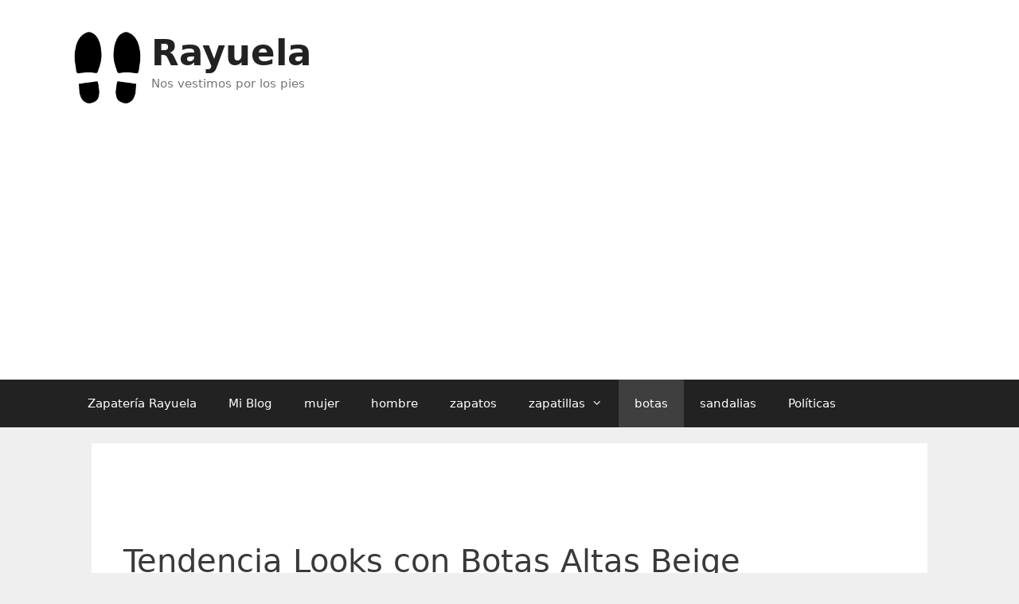

--- FILE ---
content_type: text/html; charset=UTF-8
request_url: https://zapateriarayuela.es/looks-botas-altas-beige/
body_size: 25195
content:
<!DOCTYPE html>
<html lang="es">
<head>
	<meta charset="UTF-8">
	<link rel="profile" href="https://gmpg.org/xfn/11">
	
<meta name='robots' content='index, follow, max-image-preview:large, max-snippet:-1, max-video-preview:-1' />
	<style>img:is([sizes="auto" i],[sizes^="auto," i]){contain-intrinsic-size:3000px 1500px}</style>
	
	<!-- This site is optimized with the Yoast SEO plugin v26.2 - https://yoast.com/wordpress/plugins/seo/ -->
	<title>Tendencia Looks con Botas Altas Beige - Rayuela</title>
	<meta name="description" content="La forma de usar zapatos altos: un experto en diseño de hechos golpeó los zapatos estrella de la temporada de invierno adecuados La influencer Allis" />
	<link rel="canonical" href="https://zapateriarayuela.es/looks-botas-altas-beige/" />
	<meta property="og:locale" content="es_ES" />
	<meta property="og:type" content="article" />
	<meta property="og:title" content="Tendencia Looks con Botas Altas Beige - Rayuela" />
	<meta property="og:description" content="La forma de usar zapatos altos: un experto en diseño de hechos golpeó los zapatos estrella de la temporada de invierno adecuados La influencer Allis" />
	<meta property="og:url" content="https://zapateriarayuela.es/looks-botas-altas-beige/" />
	<meta property="og:site_name" content="Rayuela" />
	<meta property="article:published_time" content="2023-05-22T14:25:50+00:00" />
	<meta name="author" content="zapateriarayuela" />
	<meta name="twitter:card" content="summary_large_image" />
	<meta name="twitter:label1" content="Escrito por" />
	<meta name="twitter:data1" content="zapateriarayuela" />
	<meta name="twitter:label2" content="Tiempo de lectura" />
	<meta name="twitter:data2" content="15 minutos" />
	<script type="application/ld+json" class="yoast-schema-graph">{"@context":"https://schema.org","@graph":[{"@type":"Article","@id":"https://zapateriarayuela.es/looks-botas-altas-beige/#article","isPartOf":{"@id":"https://zapateriarayuela.es/looks-botas-altas-beige/"},"author":{"name":"zapateriarayuela","@id":"https://zapateriarayuela.es/#/schema/person/5c379ee83e737d3e5b09a57261aeec5d"},"headline":"Tendencia Looks con Botas Altas Beige","datePublished":"2023-05-22T14:25:50+00:00","mainEntityOfPage":{"@id":"https://zapateriarayuela.es/looks-botas-altas-beige/"},"wordCount":2924,"commentCount":0,"publisher":{"@id":"https://zapateriarayuela.es/#organization"},"keywords":["altas","beige","botas","looks"],"articleSection":["botas"],"inLanguage":"es","potentialAction":[{"@type":"CommentAction","name":"Comment","target":["https://zapateriarayuela.es/looks-botas-altas-beige/#respond"]}]},{"@type":["WebPage","ItemPage"],"@id":"https://zapateriarayuela.es/looks-botas-altas-beige/","url":"https://zapateriarayuela.es/looks-botas-altas-beige/","name":"Tendencia Looks con Botas Altas Beige - Rayuela","isPartOf":{"@id":"https://zapateriarayuela.es/#website"},"datePublished":"2023-05-22T14:25:50+00:00","description":"La forma de usar zapatos altos: un experto en diseño de hechos golpeó los zapatos estrella de la temporada de invierno adecuados La influencer Allis","breadcrumb":{"@id":"https://zapateriarayuela.es/looks-botas-altas-beige/#breadcrumb"},"inLanguage":"es","potentialAction":[{"@type":"ReadAction","target":["https://zapateriarayuela.es/looks-botas-altas-beige/"]}]},{"@type":"BreadcrumbList","@id":"https://zapateriarayuela.es/looks-botas-altas-beige/#breadcrumb","itemListElement":[{"@type":"ListItem","position":1,"name":"Portada","item":"https://zapateriarayuela.es/"},{"@type":"ListItem","position":2,"name":"botas","item":"https://zapateriarayuela.es/botas/"},{"@type":"ListItem","position":3,"name":"Tendencia Looks con Botas Altas Beige"}]},{"@type":"WebSite","@id":"https://zapateriarayuela.es/#website","url":"https://zapateriarayuela.es/","name":"Rayuela","description":"Nos vestimos por los pies","publisher":{"@id":"https://zapateriarayuela.es/#organization"},"potentialAction":[{"@type":"SearchAction","target":{"@type":"EntryPoint","urlTemplate":"https://zapateriarayuela.es/?s={search_term_string}"},"query-input":{"@type":"PropertyValueSpecification","valueRequired":true,"valueName":"search_term_string"}}],"inLanguage":"es"},{"@type":"Organization","@id":"https://zapateriarayuela.es/#organization","name":"Rayuela","url":"https://zapateriarayuela.es/","logo":{"@type":"ImageObject","inLanguage":"es","@id":"https://zapateriarayuela.es/#/schema/logo/image/","url":"https://zapateriarayuela.es/wp-content/uploads/2021/12/icono.png","contentUrl":"https://zapateriarayuela.es/wp-content/uploads/2021/12/icono.png","width":150,"height":150,"caption":"Rayuela"},"image":{"@id":"https://zapateriarayuela.es/#/schema/logo/image/"}},{"@type":"Person","@id":"https://zapateriarayuela.es/#/schema/person/5c379ee83e737d3e5b09a57261aeec5d","name":"zapateriarayuela","image":{"@type":"ImageObject","inLanguage":"es","@id":"https://zapateriarayuela.es/#/schema/person/image/","url":"https://secure.gravatar.com/avatar/ad11c31270eab9b2a3a7152a3ecaace17c6fff7f47ff532d560ceb0e0ee2f969?s=96&d=mm&r=g","contentUrl":"https://secure.gravatar.com/avatar/ad11c31270eab9b2a3a7152a3ecaace17c6fff7f47ff532d560ceb0e0ee2f969?s=96&d=mm&r=g","caption":"zapateriarayuela"},"sameAs":["https://zapateriarayuela.es"]}]}</script>
	<!-- / Yoast SEO plugin. -->


<link rel="alternate" type="application/rss+xml" title="Rayuela &raquo; Feed" href="https://zapateriarayuela.es/feed/" />
<link rel="alternate" type="application/rss+xml" title="Rayuela &raquo; Feed de los comentarios" href="https://zapateriarayuela.es/comments/feed/" />
<link rel="alternate" type="application/rss+xml" title="Rayuela &raquo; Comentario Tendencia Looks con Botas Altas Beige del feed" href="https://zapateriarayuela.es/looks-botas-altas-beige/feed/" />
<script data-optimized="1" type="litespeed/javascript">window._wpemojiSettings={"baseUrl":"https:\/\/s.w.org\/images\/core\/emoji\/16.0.1\/72x72\/","ext":".png","svgUrl":"https:\/\/s.w.org\/images\/core\/emoji\/16.0.1\/svg\/","svgExt":".svg","source":{"concatemoji":"https:\/\/zapateriarayuela.es\/wp-includes\/js\/wp-emoji-release.min.js?ver=6.8.3"}};
/*! This file is auto-generated */
!function(s,n){var o,i,e;function c(e){try{var t={supportTests:e,timestamp:(new Date).valueOf()};sessionStorage.setItem(o,JSON.stringify(t))}catch(e){}}function p(e,t,n){e.clearRect(0,0,e.canvas.width,e.canvas.height),e.fillText(t,0,0);var t=new Uint32Array(e.getImageData(0,0,e.canvas.width,e.canvas.height).data),a=(e.clearRect(0,0,e.canvas.width,e.canvas.height),e.fillText(n,0,0),new Uint32Array(e.getImageData(0,0,e.canvas.width,e.canvas.height).data));return t.every(function(e,t){return e===a[t]})}function u(e,t){e.clearRect(0,0,e.canvas.width,e.canvas.height),e.fillText(t,0,0);for(var n=e.getImageData(16,16,1,1),a=0;a<n.data.length;a++)if(0!==n.data[a])return!1;return!0}function f(e,t,n,a){switch(t){case"flag":return n(e,"\ud83c\udff3\ufe0f\u200d\u26a7\ufe0f","\ud83c\udff3\ufe0f\u200b\u26a7\ufe0f")?!1:!n(e,"\ud83c\udde8\ud83c\uddf6","\ud83c\udde8\u200b\ud83c\uddf6")&&!n(e,"\ud83c\udff4\udb40\udc67\udb40\udc62\udb40\udc65\udb40\udc6e\udb40\udc67\udb40\udc7f","\ud83c\udff4\u200b\udb40\udc67\u200b\udb40\udc62\u200b\udb40\udc65\u200b\udb40\udc6e\u200b\udb40\udc67\u200b\udb40\udc7f");case"emoji":return!a(e,"\ud83e\udedf")}return!1}function g(e,t,n,a){var r="undefined"!=typeof WorkerGlobalScope&&self instanceof WorkerGlobalScope?new OffscreenCanvas(300,150):s.createElement("canvas"),o=r.getContext("2d",{willReadFrequently:!0}),i=(o.textBaseline="top",o.font="600 32px Arial",{});return e.forEach(function(e){i[e]=t(o,e,n,a)}),i}function t(e){var t=s.createElement("script");t.src=e,t.defer=!0,s.head.appendChild(t)}"undefined"!=typeof Promise&&(o="wpEmojiSettingsSupports",i=["flag","emoji"],n.supports={everything:!0,everythingExceptFlag:!0},e=new Promise(function(e){s.addEventListener("DOMContentLiteSpeedLoaded",e,{once:!0})}),new Promise(function(t){var n=function(){try{var e=JSON.parse(sessionStorage.getItem(o));if("object"==typeof e&&"number"==typeof e.timestamp&&(new Date).valueOf()<e.timestamp+604800&&"object"==typeof e.supportTests)return e.supportTests}catch(e){}return null}();if(!n){if("undefined"!=typeof Worker&&"undefined"!=typeof OffscreenCanvas&&"undefined"!=typeof URL&&URL.createObjectURL&&"undefined"!=typeof Blob)try{var e="postMessage("+g.toString()+"("+[JSON.stringify(i),f.toString(),p.toString(),u.toString()].join(",")+"));",a=new Blob([e],{type:"text/javascript"}),r=new Worker(URL.createObjectURL(a),{name:"wpTestEmojiSupports"});return void(r.onmessage=function(e){c(n=e.data),r.terminate(),t(n)})}catch(e){}c(n=g(i,f,p,u))}t(n)}).then(function(e){for(var t in e)n.supports[t]=e[t],n.supports.everything=n.supports.everything&&n.supports[t],"flag"!==t&&(n.supports.everythingExceptFlag=n.supports.everythingExceptFlag&&n.supports[t]);n.supports.everythingExceptFlag=n.supports.everythingExceptFlag&&!n.supports.flag,n.DOMReady=!1,n.readyCallback=function(){n.DOMReady=!0}}).then(function(){return e}).then(function(){var e;n.supports.everything||(n.readyCallback(),(e=n.source||{}).concatemoji?t(e.concatemoji):e.wpemoji&&e.twemoji&&(t(e.twemoji),t(e.wpemoji)))}))}((window,document),window._wpemojiSettings)</script>

<style id='wp-emoji-styles-inline-css' type='text/css'>img.wp-smiley,img.emoji{display:inline!important;border:none!important;box-shadow:none!important;height:1em!important;width:1em!important;margin:0 0.07em!important;vertical-align:-0.1em!important;background:none!important;padding:0!important}</style>
<link data-optimized="1" rel='stylesheet' id='wp-block-library-css' href='https://zapateriarayuela.es/wp-content/litespeed/css/155892cb470831e374b181745b756cfa.css?ver=7c7b3' type='text/css' media='all' />
<style id='classic-theme-styles-inline-css' type='text/css'>
/*! This file is auto-generated */
.wp-block-button__link{color:#fff;background-color:#32373c;border-radius:9999px;box-shadow:none;text-decoration:none;padding:calc(.667em + 2px) calc(1.333em + 2px);font-size:1.125em}.wp-block-file__button{background:#32373c;color:#fff;text-decoration:none}</style>
<style id='global-styles-inline-css' type='text/css'>:root{--wp--preset--aspect-ratio--square:1;--wp--preset--aspect-ratio--4-3:4/3;--wp--preset--aspect-ratio--3-4:3/4;--wp--preset--aspect-ratio--3-2:3/2;--wp--preset--aspect-ratio--2-3:2/3;--wp--preset--aspect-ratio--16-9:16/9;--wp--preset--aspect-ratio--9-16:9/16;--wp--preset--color--black:#000000;--wp--preset--color--cyan-bluish-gray:#abb8c3;--wp--preset--color--white:#ffffff;--wp--preset--color--pale-pink:#f78da7;--wp--preset--color--vivid-red:#cf2e2e;--wp--preset--color--luminous-vivid-orange:#ff6900;--wp--preset--color--luminous-vivid-amber:#fcb900;--wp--preset--color--light-green-cyan:#7bdcb5;--wp--preset--color--vivid-green-cyan:#00d084;--wp--preset--color--pale-cyan-blue:#8ed1fc;--wp--preset--color--vivid-cyan-blue:#0693e3;--wp--preset--color--vivid-purple:#9b51e0;--wp--preset--gradient--vivid-cyan-blue-to-vivid-purple:linear-gradient(135deg,rgba(6,147,227,1) 0%,rgb(155,81,224) 100%);--wp--preset--gradient--light-green-cyan-to-vivid-green-cyan:linear-gradient(135deg,rgb(122,220,180) 0%,rgb(0,208,130) 100%);--wp--preset--gradient--luminous-vivid-amber-to-luminous-vivid-orange:linear-gradient(135deg,rgba(252,185,0,1) 0%,rgba(255,105,0,1) 100%);--wp--preset--gradient--luminous-vivid-orange-to-vivid-red:linear-gradient(135deg,rgba(255,105,0,1) 0%,rgb(207,46,46) 100%);--wp--preset--gradient--very-light-gray-to-cyan-bluish-gray:linear-gradient(135deg,rgb(238,238,238) 0%,rgb(169,184,195) 100%);--wp--preset--gradient--cool-to-warm-spectrum:linear-gradient(135deg,rgb(74,234,220) 0%,rgb(151,120,209) 20%,rgb(207,42,186) 40%,rgb(238,44,130) 60%,rgb(251,105,98) 80%,rgb(254,248,76) 100%);--wp--preset--gradient--blush-light-purple:linear-gradient(135deg,rgb(255,206,236) 0%,rgb(152,150,240) 100%);--wp--preset--gradient--blush-bordeaux:linear-gradient(135deg,rgb(254,205,165) 0%,rgb(254,45,45) 50%,rgb(107,0,62) 100%);--wp--preset--gradient--luminous-dusk:linear-gradient(135deg,rgb(255,203,112) 0%,rgb(199,81,192) 50%,rgb(65,88,208) 100%);--wp--preset--gradient--pale-ocean:linear-gradient(135deg,rgb(255,245,203) 0%,rgb(182,227,212) 50%,rgb(51,167,181) 100%);--wp--preset--gradient--electric-grass:linear-gradient(135deg,rgb(202,248,128) 0%,rgb(113,206,126) 100%);--wp--preset--gradient--midnight:linear-gradient(135deg,rgb(2,3,129) 0%,rgb(40,116,252) 100%);--wp--preset--font-size--small:13px;--wp--preset--font-size--medium:20px;--wp--preset--font-size--large:36px;--wp--preset--font-size--x-large:42px;--wp--preset--spacing--20:0.44rem;--wp--preset--spacing--30:0.67rem;--wp--preset--spacing--40:1rem;--wp--preset--spacing--50:1.5rem;--wp--preset--spacing--60:2.25rem;--wp--preset--spacing--70:3.38rem;--wp--preset--spacing--80:5.06rem;--wp--preset--shadow--natural:6px 6px 9px rgba(0, 0, 0, 0.2);--wp--preset--shadow--deep:12px 12px 50px rgba(0, 0, 0, 0.4);--wp--preset--shadow--sharp:6px 6px 0px rgba(0, 0, 0, 0.2);--wp--preset--shadow--outlined:6px 6px 0px -3px rgba(255, 255, 255, 1), 6px 6px rgba(0, 0, 0, 1);--wp--preset--shadow--crisp:6px 6px 0px rgba(0, 0, 0, 1)}:where(.is-layout-flex){gap:.5em}:where(.is-layout-grid){gap:.5em}body .is-layout-flex{display:flex}.is-layout-flex{flex-wrap:wrap;align-items:center}.is-layout-flex>:is(*,div){margin:0}body .is-layout-grid{display:grid}.is-layout-grid>:is(*,div){margin:0}:where(.wp-block-columns.is-layout-flex){gap:2em}:where(.wp-block-columns.is-layout-grid){gap:2em}:where(.wp-block-post-template.is-layout-flex){gap:1.25em}:where(.wp-block-post-template.is-layout-grid){gap:1.25em}.has-black-color{color:var(--wp--preset--color--black)!important}.has-cyan-bluish-gray-color{color:var(--wp--preset--color--cyan-bluish-gray)!important}.has-white-color{color:var(--wp--preset--color--white)!important}.has-pale-pink-color{color:var(--wp--preset--color--pale-pink)!important}.has-vivid-red-color{color:var(--wp--preset--color--vivid-red)!important}.has-luminous-vivid-orange-color{color:var(--wp--preset--color--luminous-vivid-orange)!important}.has-luminous-vivid-amber-color{color:var(--wp--preset--color--luminous-vivid-amber)!important}.has-light-green-cyan-color{color:var(--wp--preset--color--light-green-cyan)!important}.has-vivid-green-cyan-color{color:var(--wp--preset--color--vivid-green-cyan)!important}.has-pale-cyan-blue-color{color:var(--wp--preset--color--pale-cyan-blue)!important}.has-vivid-cyan-blue-color{color:var(--wp--preset--color--vivid-cyan-blue)!important}.has-vivid-purple-color{color:var(--wp--preset--color--vivid-purple)!important}.has-black-background-color{background-color:var(--wp--preset--color--black)!important}.has-cyan-bluish-gray-background-color{background-color:var(--wp--preset--color--cyan-bluish-gray)!important}.has-white-background-color{background-color:var(--wp--preset--color--white)!important}.has-pale-pink-background-color{background-color:var(--wp--preset--color--pale-pink)!important}.has-vivid-red-background-color{background-color:var(--wp--preset--color--vivid-red)!important}.has-luminous-vivid-orange-background-color{background-color:var(--wp--preset--color--luminous-vivid-orange)!important}.has-luminous-vivid-amber-background-color{background-color:var(--wp--preset--color--luminous-vivid-amber)!important}.has-light-green-cyan-background-color{background-color:var(--wp--preset--color--light-green-cyan)!important}.has-vivid-green-cyan-background-color{background-color:var(--wp--preset--color--vivid-green-cyan)!important}.has-pale-cyan-blue-background-color{background-color:var(--wp--preset--color--pale-cyan-blue)!important}.has-vivid-cyan-blue-background-color{background-color:var(--wp--preset--color--vivid-cyan-blue)!important}.has-vivid-purple-background-color{background-color:var(--wp--preset--color--vivid-purple)!important}.has-black-border-color{border-color:var(--wp--preset--color--black)!important}.has-cyan-bluish-gray-border-color{border-color:var(--wp--preset--color--cyan-bluish-gray)!important}.has-white-border-color{border-color:var(--wp--preset--color--white)!important}.has-pale-pink-border-color{border-color:var(--wp--preset--color--pale-pink)!important}.has-vivid-red-border-color{border-color:var(--wp--preset--color--vivid-red)!important}.has-luminous-vivid-orange-border-color{border-color:var(--wp--preset--color--luminous-vivid-orange)!important}.has-luminous-vivid-amber-border-color{border-color:var(--wp--preset--color--luminous-vivid-amber)!important}.has-light-green-cyan-border-color{border-color:var(--wp--preset--color--light-green-cyan)!important}.has-vivid-green-cyan-border-color{border-color:var(--wp--preset--color--vivid-green-cyan)!important}.has-pale-cyan-blue-border-color{border-color:var(--wp--preset--color--pale-cyan-blue)!important}.has-vivid-cyan-blue-border-color{border-color:var(--wp--preset--color--vivid-cyan-blue)!important}.has-vivid-purple-border-color{border-color:var(--wp--preset--color--vivid-purple)!important}.has-vivid-cyan-blue-to-vivid-purple-gradient-background{background:var(--wp--preset--gradient--vivid-cyan-blue-to-vivid-purple)!important}.has-light-green-cyan-to-vivid-green-cyan-gradient-background{background:var(--wp--preset--gradient--light-green-cyan-to-vivid-green-cyan)!important}.has-luminous-vivid-amber-to-luminous-vivid-orange-gradient-background{background:var(--wp--preset--gradient--luminous-vivid-amber-to-luminous-vivid-orange)!important}.has-luminous-vivid-orange-to-vivid-red-gradient-background{background:var(--wp--preset--gradient--luminous-vivid-orange-to-vivid-red)!important}.has-very-light-gray-to-cyan-bluish-gray-gradient-background{background:var(--wp--preset--gradient--very-light-gray-to-cyan-bluish-gray)!important}.has-cool-to-warm-spectrum-gradient-background{background:var(--wp--preset--gradient--cool-to-warm-spectrum)!important}.has-blush-light-purple-gradient-background{background:var(--wp--preset--gradient--blush-light-purple)!important}.has-blush-bordeaux-gradient-background{background:var(--wp--preset--gradient--blush-bordeaux)!important}.has-luminous-dusk-gradient-background{background:var(--wp--preset--gradient--luminous-dusk)!important}.has-pale-ocean-gradient-background{background:var(--wp--preset--gradient--pale-ocean)!important}.has-electric-grass-gradient-background{background:var(--wp--preset--gradient--electric-grass)!important}.has-midnight-gradient-background{background:var(--wp--preset--gradient--midnight)!important}.has-small-font-size{font-size:var(--wp--preset--font-size--small)!important}.has-medium-font-size{font-size:var(--wp--preset--font-size--medium)!important}.has-large-font-size{font-size:var(--wp--preset--font-size--large)!important}.has-x-large-font-size{font-size:var(--wp--preset--font-size--x-large)!important}:where(.wp-block-post-template.is-layout-flex){gap:1.25em}:where(.wp-block-post-template.is-layout-grid){gap:1.25em}:where(.wp-block-columns.is-layout-flex){gap:2em}:where(.wp-block-columns.is-layout-grid){gap:2em}:root :where(.wp-block-pullquote){font-size:1.5em;line-height:1.6}</style>
<link data-optimized="1" rel='stylesheet' id='generate-style-css' href='https://zapateriarayuela.es/wp-content/litespeed/css/1c9dea7bf4a6f0a9ab5f1d73e1838146.css?ver=ec419' type='text/css' media='all' />
<style id='generate-style-inline-css' type='text/css'>body{background-color:#efefef;color:#3a3a3a}a,a:visited{color:#1e73be}a:hover,a:focus,a:active{color:#000}body .grid-container{max-width:1100px}.wp-block-group__inner-container{max-width:1100px;margin-left:auto;margin-right:auto}body,button,input,select,textarea{font-family:-apple-system,system-ui,BlinkMacSystemFont,"Segoe UI",Helvetica,Arial,sans-serif,"Apple Color Emoji","Segoe UI Emoji","Segoe UI Symbol"}.entry-content>[class*="wp-block-"]:not(:last-child){margin-bottom:1.5em}.main-navigation .main-nav ul ul li a{font-size:14px}@media (max-width:768px){.main-title{font-size:30px}h1{font-size:30px}h2{font-size:25px}}.top-bar{background-color:#636363;color:#fff}.top-bar a,.top-bar a:visited{color:#fff}.top-bar a:hover{color:#303030}.site-header{background-color:#fff;color:#3a3a3a}.site-header a,.site-header a:visited{color:#3a3a3a}.main-title a,.main-title a:hover,.main-title a:visited{color:#222}.site-description{color:#757575}.main-navigation,.main-navigation ul ul{background-color:#222}.main-navigation .main-nav ul li a,.menu-toggle{color:#fff}.main-navigation .main-nav ul li:hover>a,.main-navigation .main-nav ul li:focus>a,.main-navigation .main-nav ul li.sfHover>a{color:#fff;background-color:#3f3f3f}button.menu-toggle:hover,button.menu-toggle:focus,.main-navigation .mobile-bar-items a,.main-navigation .mobile-bar-items a:hover,.main-navigation .mobile-bar-items a:focus{color:#fff}.main-navigation .main-nav ul li[class*="current-menu-"]>a{color:#fff;background-color:#3f3f3f}.main-navigation .main-nav ul li[class*="current-menu-"]>a:hover,.main-navigation .main-nav ul li[class*="current-menu-"].sfHover>a{color:#fff;background-color:#3f3f3f}.navigation-search input[type="search"],.navigation-search input[type="search"]:active,.navigation-search input[type="search"]:focus,.main-navigation .main-nav ul li.search-item.active>a{color:#fff;background-color:#3f3f3f}.main-navigation ul ul{background-color:#3f3f3f}.main-navigation .main-nav ul ul li a{color:#fff}.main-navigation .main-nav ul ul li:hover>a,.main-navigation .main-nav ul ul li:focus>a,.main-navigation .main-nav ul ul li.sfHover>a{color:#fff;background-color:#4f4f4f}.main-navigation .main-nav ul ul li[class*="current-menu-"]>a{color:#fff;background-color:#4f4f4f}.main-navigation .main-nav ul ul li[class*="current-menu-"]>a:hover,.main-navigation .main-nav ul ul li[class*="current-menu-"].sfHover>a{color:#fff;background-color:#4f4f4f}.separate-containers .inside-article,.separate-containers .comments-area,.separate-containers .page-header,.one-container .container,.separate-containers .paging-navigation,.inside-page-header{background-color:#fff}.entry-meta{color:#595959}.entry-meta a,.entry-meta a:visited{color:#595959}.entry-meta a:hover{color:#1e73be}.sidebar .widget{background-color:#fff}.sidebar .widget .widget-title{color:#000}.footer-widgets{background-color:#fff}.footer-widgets .widget-title{color:#000}.site-info{color:#fff;background-color:#222}.site-info a,.site-info a:visited{color:#fff}.site-info a:hover{color:#606060}.footer-bar .widget_nav_menu .current-menu-item a{color:#606060}input[type="text"],input[type="email"],input[type="url"],input[type="password"],input[type="search"],input[type="tel"],input[type="number"],textarea,select{color:#666;background-color:#fafafa;border-color:#ccc}input[type="text"]:focus,input[type="email"]:focus,input[type="url"]:focus,input[type="password"]:focus,input[type="search"]:focus,input[type="tel"]:focus,input[type="number"]:focus,textarea:focus,select:focus{color:#666;background-color:#fff;border-color:#bfbfbf}button,html input[type="button"],input[type="reset"],input[type="submit"],a.button,a.button:visited,a.wp-block-button__link:not(.has-background){color:#fff;background-color:#666}button:hover,html input[type="button"]:hover,input[type="reset"]:hover,input[type="submit"]:hover,a.button:hover,button:focus,html input[type="button"]:focus,input[type="reset"]:focus,input[type="submit"]:focus,a.button:focus,a.wp-block-button__link:not(.has-background):active,a.wp-block-button__link:not(.has-background):focus,a.wp-block-button__link:not(.has-background):hover{color:#fff;background-color:#3f3f3f}.generate-back-to-top,.generate-back-to-top:visited{background-color:rgb(0 0 0 / .4);color:#fff}.generate-back-to-top:hover,.generate-back-to-top:focus{background-color:rgb(0 0 0 / .6);color:#fff}.entry-content .alignwide,body:not(.no-sidebar) .entry-content .alignfull{margin-left:-40px;width:calc(100% + 80px);max-width:calc(100% + 80px)}.rtl .menu-item-has-children .dropdown-menu-toggle{padding-left:20px}.rtl .main-navigation .main-nav ul li.menu-item-has-children>a{padding-right:20px}@media (max-width:768px){.separate-containers .inside-article,.separate-containers .comments-area,.separate-containers .page-header,.separate-containers .paging-navigation,.one-container .site-content,.inside-page-header,.wp-block-group__inner-container{padding:30px}.entry-content .alignwide,body:not(.no-sidebar) .entry-content .alignfull{margin-left:-30px;width:calc(100% + 60px);max-width:calc(100% + 60px)}}.one-container .sidebar .widget{padding:0}@media (max-width:768px){.main-navigation .menu-toggle,.main-navigation .mobile-bar-items,.sidebar-nav-mobile:not(#sticky-placeholder){display:block}.main-navigation ul,.gen-sidebar-nav{display:none}[class*="nav-float-"] .site-header .inside-header>*{float:none;clear:both}}@font-face{font-family:"GeneratePress";src:url(https://zapateriarayuela.es/wp-content/themes/zapateriarayuela_2-theme/fonts/generatepress.eot);src:url("https://zapateriarayuela.es/wp-content/themes/zapateriarayuela_2-theme/fonts/generatepress.eot#iefix") format("embedded-opentype"),url(https://zapateriarayuela.es/wp-content/themes/zapateriarayuela_2-theme/fonts/generatepress.woff2) format("woff2"),url(https://zapateriarayuela.es/wp-content/themes/zapateriarayuela_2-theme/fonts/generatepress.woff) format("woff"),url(https://zapateriarayuela.es/wp-content/themes/zapateriarayuela_2-theme/fonts/generatepress.ttf) format("truetype"),url("https://zapateriarayuela.es/wp-content/themes/zapateriarayuela_2-theme/fonts/generatepress.svg#GeneratePress") format("svg");font-weight:400;font-style:normal}</style>
<link rel="https://api.w.org/" href="https://zapateriarayuela.es/wp-json/" /><link rel="alternate" title="JSON" type="application/json" href="https://zapateriarayuela.es/wp-json/wp/v2/posts/83818" /><link rel="EditURI" type="application/rsd+xml" title="RSD" href="https://zapateriarayuela.es/xmlrpc.php?rsd" />
<meta name="generator" content="WordPress 6.8.3" />
<link rel='shortlink' href='https://zapateriarayuela.es/?p=83818' />
<link rel="alternate" title="oEmbed (JSON)" type="application/json+oembed" href="https://zapateriarayuela.es/wp-json/oembed/1.0/embed?url=https%3A%2F%2Fzapateriarayuela.es%2Flooks-botas-altas-beige%2F" />
<link rel="alternate" title="oEmbed (XML)" type="text/xml+oembed" href="https://zapateriarayuela.es/wp-json/oembed/1.0/embed?url=https%3A%2F%2Fzapateriarayuela.es%2Flooks-botas-altas-beige%2F&#038;format=xml" />

	<style type='text/css'>.comment-suggest{display:none;bottom:2vh;left:0;-webkit-box-align:center;align-items:center;box-sizing:border-box;flex-direction:column;margin:0 auto;padding:10px;position:fixed;text-align:left;width:100%;z-index:99000;height:auto;opacity:1}.comment-suggest-background{display:none;position:fixed;top:0;z-index:99000;height:100vh;width:100vw;pointer-events:none;background:linear-gradient(transparent,#000);opacity:0}.comment-suggest-button{background-color:#2470ce;border:2px solid#14509c;border-radius:30px;box-shadow:0 4px 10px rgb(0 0 0/16%);color:#fff!important;display:inline-block;text-align:center;font-size:16px;text-rendering:optimizeLegibility;font-family:-apple-system,arial,helvetica;font-weight:700;line-height:1.6;margin:0 auto;min-width:240px;padding:14px 30px;text-decoration:none}.comment-suggest-box{height:510px;width:330px;display:flex;flex-direction:column;justify-content:center;align-items:center;border:1px solid #000;padding:10px;margin:10px;background-color:#fff}.comment-suggest-msg{margin-bottom:30px;text-align:center;font-size:20px;color:#000}</style>
	<link rel="pingback" href="https://zapateriarayuela.es/xmlrpc.php">
<meta name="viewport" content="width=device-width, initial-scale=1">




<script async src="https://pagead2.googlesyndication.com/pagead/js/adsbygoogle.js?client=ca-pub-4632538948648760"
     crossorigin="anonymous"></script>

<!--
https://www.favicon-generator.org/
-->		
<link  rel = "apple-touch-icon"  tallas = "57x57"  href = "https://zapateriarayuela.es/ico/apple-icon-57x57.png"/> 
<link  rel = "apple-touch-icon"  tallas = "60x60"  href = "https://zapateriarayuela.es/ico/apple-icon-60x60.png"/> 
<link  rel = " apple-touch-icon "  tamaños = " 72x72 "  href = "https://zapateriarayuela.es/ico/apple-icon-72x72.png"/> 
<link  rel = " apple-touch-icon "  tamaños = "76x76"  href = "https://zapateriarayuela.es/ico/apple-icon-76x76.png"/> 
<link  rel = "apple-touch-icon "  tamaños = " 114x114 "  href = "https://zapateriarayuela.es/ico/apple-icon-114x114.png"/> 
<link  rel = "apple-touch-icon"  tallas = "120x120"  href = "https://zapateriarayuela.es/ico/apple-icon-120x120.png"/> 
<link  rel = "apple-touch-icon"  tallas = "144x144"  href = "https://zapateriarayuela.es/ico/apple-icon-144x144.png"/> 
<link  rel = " apple-touch-icon "  tamaños = " 152x152 "  href = "https://zapateriarayuela.es/ico/apple-icon-152x152.png"/> 
<link  rel = " apple-touch-icon "  tamaños = "180x180"  href = "https://zapateriarayuela.es/ico/apple-icon-180x180.png"/> 
<link  rel = "icon"  type = "image / png"  tamaños = "192x192"  href = "https://zapateriarayuela.es/ico/android-icon-192x192.png"/> 
<link  rel = "icon"  type = "image / png"  tamaños = "32x32"  href = "https://zapateriarayuela.es/ico/favicon-32x32.png"/> 
<link  rel = "icon"  type = "image / png"  tallas = "96x96"  href = "https://zapateriarayuela.es/ico/favicon-96x96.png"/> 
<link  rel = "icon"  type = "image / png"  tallas = "16x16"  href = "https://zapateriarayuela.es/ico/favicon-16x16.png"/> 
<link  rel = " manifest " href = "/manifest.json" > 
<link  rel = "shortcut icon" type = "image/x-icon" href="https://zapateriarayuela.es/ico/favicon.ico"/>
<meta  name ="msapplication-TileColor"  content = "#ffffff" > 
<meta  name = "msapplication-TileImage"  content = "/ms-icon-144x144.png" > 
<meta  name = "theme-color"  content = "#ffffff" >		


</head>

<body 
class="wp-singular post-template-default single single-post postid-83818 single-format-standard wp-embed-responsive wp-theme-zapateriarayuela_2-theme no-sidebar nav-below-header fluid-header separate-containers active-footer-widgets-3 nav-aligned-left header-aligned-left dropdown-hover" itemtype="https://schema.org/Blog" itemscope>

	<a class="screen-reader-text skip-link" href="#content" title="Skip to content">Skip to content</a>		<header id="masthead" class="site-header" itemtype="https://schema.org/WPHeader" itemscope>
			
			
			
			<div class="inside-header grid-container grid-parent">
								<div style="float: left;width:100px;background-color:white;">
				<a href="/" rel="home">
					<img src="/ico/icono.png" alt="icono metal sound" width="90" height="90">
				</a>
				</div>
				<div style="float: left;width:80%;background-color:white;">
				<div class="site-branding">
					<p class="main-title" itemprop="headline">
				<a href="https://zapateriarayuela.es/" rel="home">
					Rayuela
				</a>
			</p>
					<p class="site-description" itemprop="description">
				Nos vestimos por los pies
			</p>
				</div>				</div>
							</div><!-- .inside-header -->

			<div align="center"style="margin-bottom:20px;">
                <script async src="https://pagead2.googlesyndication.com/pagead/js/adsbygoogle.js?client=ca-pub-4632538948648760"
                     crossorigin="anonymous"></script>
                <!-- Horizontal_Cabecera -->
                <ins class="adsbygoogle"
                     style="display:block"
                     data-ad-client="ca-pub-4632538948648760"
                     data-ad-slot="4681513206"
                     data-ad-format="auto"
                     data-full-width-responsive="true"></ins>
                <script>
                     (adsbygoogle = window.adsbygoogle || []).push({});
                </script>
            </div>




		</header><!-- #masthead -->
				<nav id="site-navigation" class="main-navigation" itemtype="https://schema.org/SiteNavigationElement" itemscope>
			<div class="inside-navigation grid-container grid-parent">
								<button class="menu-toggle" aria-controls="primary-menu" aria-expanded="false">
					<span class="mobile-menu">Menu</span>				</button>
				<div id="primary-menu" class="main-nav"><ul id="menu-menu-1" class=" menu sf-menu"><li id="menu-item-93403" class="menu-item menu-item-type-post_type menu-item-object-page menu-item-home menu-item-93403"><a href="https://zapateriarayuela.es/">Zapatería Rayuela</a></li>
<li id="menu-item-93418" class="menu-item menu-item-type-post_type menu-item-object-page current_page_parent menu-item-93418"><a href="https://zapateriarayuela.es/mi-blog/">Mi Blog</a></li>
<li id="menu-item-93406" class="menu-item menu-item-type-taxonomy menu-item-object-category menu-item-93406"><a href="https://zapateriarayuela.es/mujer/">mujer</a></li>
<li id="menu-item-93407" class="menu-item menu-item-type-taxonomy menu-item-object-category menu-item-93407"><a href="https://zapateriarayuela.es/hombre/">hombre</a></li>
<li id="menu-item-93408" class="menu-item menu-item-type-taxonomy menu-item-object-category menu-item-93408"><a href="https://zapateriarayuela.es/zapatos/">zapatos</a></li>
<li id="menu-item-93410" class="menu-item menu-item-type-taxonomy menu-item-object-category menu-item-has-children menu-item-93410"><a href="https://zapateriarayuela.es/zapatillas/">zapatillas<span role="presentation" class="dropdown-menu-toggle"></span></a>
<ul class="sub-menu">
	<li id="menu-item-93412" class="menu-item menu-item-type-taxonomy menu-item-object-category menu-item-93412"><a href="https://zapateriarayuela.es/adidas/">adidas</a></li>
	<li id="menu-item-93409" class="menu-item menu-item-type-taxonomy menu-item-object-category menu-item-93409"><a href="https://zapateriarayuela.es/nike/">nike</a></li>
	<li id="menu-item-93413" class="menu-item menu-item-type-taxonomy menu-item-object-category menu-item-93413"><a href="https://zapateriarayuela.es/air/">air</a></li>
	<li id="menu-item-93414" class="menu-item menu-item-type-taxonomy menu-item-object-category menu-item-93414"><a href="https://zapateriarayuela.es/converse/">converse</a></li>
</ul>
</li>
<li id="menu-item-93411" class="menu-item menu-item-type-taxonomy menu-item-object-category current-post-ancestor current-menu-parent current-post-parent menu-item-93411"><a href="https://zapateriarayuela.es/botas/">botas</a></li>
<li id="menu-item-93415" class="menu-item menu-item-type-taxonomy menu-item-object-category menu-item-93415"><a href="https://zapateriarayuela.es/sandalias/">sandalias</a></li>
<li id="menu-item-93405" class="menu-item menu-item-type-post_type menu-item-object-page menu-item-privacy-policy menu-item-93405"><a rel="privacy-policy" href="https://zapateriarayuela.es/politicas/">Políticas</a></li>
</ul></div>			</div><!-- .inside-navigation -->
		</nav><!-- #site-navigation -->
		



	<div id="page" class="hfeed site grid-container container grid-parent">
				<div id="content" class="site-content">
			
	<div id="primary" class="content-area grid-parent mobile-grid-100 grid-100 tablet-grid-100">

		<main id="main" class="site-main">

			
<article id="post-83818" class="post-83818 post type-post status-publish format-standard hentry category-botas tag-altas tag-beige tag-botas tag-looks" itemtype="https://schema.org/CreativeWork" itemscope>

		
   
	<div class="inside-article">
		
		<header class="entry-header"><meta charset="gb18030">
					
		
		</header><!-- .entry-header -->

		
		<div class="entry-content" itemprop="text">
        

			<div id='ContinuarLeyendo' class='separador'></div><h1>Tendencia Looks con Botas Altas Beige</h1><strong> La forma de usar zapatos altos: un experto en diseño de hechos golpeó los zapatos estrella de la temporada de invierno adecuados</strong>
<p> La influencer Allis Guijarro ha elegido estos zapatos anchos de estilo cowboy con efecto piel, con la punta en punta. Ella los mezcla con un mini vestido de cuadros vichy de cintura alta. El efecto recogido y los botones de la pieza estilizan la figura y le dan al look un efecto mucho más casual. Por último, se le añade una camiseta negra para no quitarle el resto de la ropa.</p><div style="margin: 15px 0;"><script async src="https://pagead2.googlesyndication.com/pagead/js/adsbygoogle.js?client=ca-pub-4632538948648760"
                                     crossorigin="anonymous"></script>
                                <!-- Horizontal_En_Artículo -->
                                <ins class="adsbygoogle"
                                     style="display:block"
                                     data-ad-client="ca-pub-4632538948648760"
                                     data-ad-slot="1780017696"
                                     data-ad-format="auto"
                                     data-full-width-responsive="true"></ins>
                                <script>
                                     (adsbygoogle = window.adsbygoogle || []).push({});
                                </script></div><table border="1" style="width: 100%"><colgroup><col style="width: 20%"/><col style="width: 80%"/></colgroup><tr><td style="max-height:250px;"><img style="max-height: 240px;" src="https://m.media-amazon.com/images/I/512n8SKsP0L._AC_UL320_.jpg"></td><td><a href="https://www.amazon.es/Zapatos-Invierno-C%C3%B3modos-Botines-caliente/dp/B09L51YSPM/?tag=zapateriarayuela.es-21" title="2021 Botas Altas Tacon Mujer Fiesta Zapatos de Ante Mujer Otoño Invierno Botas altas de Nieve Cómodos Botines Moda Faux Delgado Botas altas Tacon Tobillo caliente Botas de Agua Talla grande Mujer" target="_blank" rel="nofollow noopener sponsored">2021 Botas Altas Tacon Mujer Fiesta Zapatos de Ante Mujer Otoño Invierno Botas altas de Nieve Cómodos Botines Moda Faux Delgado Botas altas Tacon Tobillo caliente Botas de Agua Talla grande Mujer</a></td><tr><td style="max-height:250px;"><img style="max-height: 240px;" src="https://m.media-amazon.com/images/I/51KH+ewnziL._AC_UL320_.jpg"></td><td><a href="https://www.amazon.es/Allegra-grueso-diamantes-imitaci%C3%B3n-rodilla/dp/B09DKZZ8PR/?tag=zapateriarayuela.es-21" title="Botas por Encima de la Rodilla con Tacones Gruesos y Diamantes de imitación para Mujer" target="_blank" rel="nofollow noopener sponsored">Botas por Encima de la Rodilla con Tacones Gruesos y Diamantes de imitación para Mujer</a></td><tr><td style="max-height:250px;"><img style="max-height: 240px;" src="https://m.media-amazon.com/images/I/41qNRC0nusS._AC_UL320_.jpg"></td><td><a href="https://www.amazon.es/Allegra-Rodilla-Tacones-Plataforma-Mujeres/dp/B098J7D3N7/?tag=zapateriarayuela.es-21" title="Botas sobre La Rodilla Talón Grueso Tacones Plataforma para Mujeres" target="_blank" rel="nofollow noopener sponsored">Botas sobre La Rodilla Talón Grueso Tacones Plataforma para Mujeres</a></td><tr><td style="max-height:250px;"><img style="max-height: 240px;" src="https://m.media-amazon.com/images/I/51iuKZh+2yL._AC_UL320_.jpg"></td><td><a href="https://www.amazon.es/Bota-Alta-Tac%C3%B3n-Bloque-numeric_38/dp/B09GW5P9Z9/?tag=zapateriarayuela.es-21" title="Bota Alta Tacón Bloque - Botas Mujer de Antelina Elástica - Estilo Casual - Zapato Cómodo" target="_blank" rel="nofollow noopener sponsored">Bota Alta Tacón Bloque - Botas Mujer de Antelina Elástica - Estilo Casual - Zapato Cómodo</a></td><tr><td style="max-height:250px;"><img style="max-height: 240px;" src="https://m.media-amazon.com/images/I/71Cc8bYukTL._AC_UL320_.jpg"></td><td><a href="https://www.amazon.es/ZXCN-Plataformas-Mujeres-Invierno-Motocicleta/dp/B09H35HNDT/?tag=zapateriarayuela.es-21" title="ZXCN Muslo Alto Botas Plataformas Mujeres Slim Sole Sole Botas Altas Roditas Zapatos Mujeres Negro Invierno Larga Motocicleta Botas" target="_blank" rel="nofollow noopener sponsored">ZXCN Muslo Alto Botas Plataformas Mujeres Slim Sole Sole Botas Altas Roditas Zapatos Mujeres Negro Invierno Larga Motocicleta Botas</a></td><tr><td style="max-height:250px;"><img style="max-height: 240px;" src="https://m.media-amazon.com/images/I/51wnMbYyJsL._AC_UL320_.jpg"></td><td><a href="https://www.amazon.es/FACAIAFALO-Vintage-Zapatos-Invierno-Casuales/dp/B09H7HDN85/?tag=zapateriarayuela.es-21" title="Botas De Mujer Botas Largas Vintage Botas De Jinete Zapatos De TacóN Alto Botas Mujer Invierno Botas Cuero Zapatos De Punta Redonda CóModas Mujeres Botas Zapatos Casuales" target="_blank" rel="nofollow noopener sponsored">Botas De Mujer Botas Largas Vintage Botas De Jinete Zapatos De TacóN Alto Botas Mujer Invierno Botas Cuero Zapatos De Punta Redonda CóModas Mujeres Botas Zapatos Casuales</a></td><tr><td style="max-height:250px;"><img style="max-height: 240px;" src="https://m.media-amazon.com/images/I/61VknQLHILL._AC_UL320_.jpg"></td><td><a href="https://www.amazon.es/riou-Invierno-Zapatos-Cordones-Vintage/dp/B0BHMMWJ3Q/?tag=zapateriarayuela.es-21" title="Botas Mujer Invierno Cuña Altas Zapatos de Cordones Vintage Otoño Largo Botines Tacón Plano Urbano Fiesta Oficina Botas de barril Medio Outdoor Que Caminan Negro Marrón" target="_blank" rel="nofollow noopener sponsored">Botas Mujer Invierno Cuña Altas Zapatos de Cordones Vintage Otoño Largo Botines Tacón Plano Urbano Fiesta Oficina Botas de barril Medio Outdoor Que Caminan Negro Marrón</a></td><tr><td style="max-height:250px;"><img style="max-height: 240px;" src="https://m.media-amazon.com/images/I/61XsKAkwWwL._AC_UL320_.jpg"></td><td><a href="https://www.amazon.es/Geox-ADRYA-Botas-Altas-Tobacco/dp/B07LG1V33B/?tag=zapateriarayuela.es-21" title="D Adrya Mid B, Botas Altas Mujer" target="_blank" rel="nofollow noopener sponsored">D Adrya Mid B, Botas Altas Mujer</a></td><tr><td style="max-height:250px;"><img style="max-height: 240px;" src="https://m.media-amazon.com/images/I/61nyPQKiyEL._AC_UL320_.jpg"></td><td><a href="https://www.amazon.es/Plana-flecos-grueso-invierno-grande/dp/B0BRJJRPPY/?tag=zapateriarayuela.es-21" title="Bota Plana Cana Ancha Botas de mujer con flecos y tacón grueso de invierno de talla grande Botas de tacón para mujer Botas altas" target="_blank" rel="nofollow noopener sponsored">Bota Plana Cana Ancha Botas de mujer con flecos y tacón grueso de invierno de talla grande Botas de tacón para mujer Botas altas</a></td><tr><td style="max-height:250px;"><img style="max-height: 240px;" src="https://m.media-amazon.com/images/I/41+iJr4aVfL._AC_UL320_.jpg"></td><td><a href="https://www.amazon.es/riou-Invierno-Forradas-Antideslizante-Zapatillas/dp/B0BHNR88ZK/?tag=zapateriarayuela.es-21" title="Botas Altas de Invierno Mujer 2022 Forradas con Pelo Antideslizante Botines Punta Redonda Botas Urbano Fiesta Oficina Botas de barril Medio Zapatillas para Mujer Regalo" target="_blank" rel="nofollow noopener sponsored">Botas Altas de Invierno Mujer 2022 Forradas con Pelo Antideslizante Botines Punta Redonda Botas Urbano Fiesta Oficina Botas de barril Medio Zapatillas para Mujer Regalo</a></td></table><div class="separador"></div>
<ul><li> Estas zapatillas todoterreno serán tus amigas favoritas para esos días de entretiempo en los que quieras empezar a usarlas.</li><li> Puedes usar vestidos en tonos rojos, negros y en realidad blancos, combínalos con el color de los zapatos.</li><li> No eran complementos muy fáciles, nos mostraban los zapatos altos como un diseño con personalidad y estilo eficaz para alterar cualquier opción.</li></ul>
<div style="width: 100%; display: flex; justify-content: center; align-items: center; text-align: center; margin:20px 0;">
                        <img style="max-height:500px; float:center;" src="https://m.media-amazon.com/images/I/512n8SKsP0L._AC_UL320_.jpg"alt="2021 Botas Altas Tacon Mujer Fiesta Zapatos de Ante Mujer Otoño Invierno Botas altas de Nieve Cómodos Botines Moda Faux Delgado Botas altas Tacon Tobillo caliente Botas de Agua Talla grande Mujer"></div><p> Pero esta vez los insiders se han decantado por elegir la tendencia de zapatos designada de esta temporada otoño invierno y también han optado por zapatos altos y anchos. Probablemente la propuesta más joven para calzar zapatos grandes la encontramos en Stradivarius (chaqueta 35,99 euros, sudadera 25,99 euros, vestido 22,99 euros, zapatos 49,99 euros). De hecho, los zapatos grandes se coronan como los zapatos estrella de la temporada debido a las múltiples opciones que brindan a la hora de combinarlos. A todos nos ha quedado alguna de las fórmulas sugeridas por firmas como Zara, Mango o Lefties para vestirlas con diseño. Del mismo modo, puede optar por ponerse zapatos hasta la rodilla con vestidos largos, estos siempre deben proporcionar una abertura, para crear una apariencia relativamente sexy pero tradicional. La idea, al igual que con el vestido largo, sería mostrar un poco de las botas a través del vestido.</p><div style="margin: 15px 0;"><script async src="https://pagead2.googlesyndication.com/pagead/js/adsbygoogle.js?client=ca-pub-4632538948648760"
                                     crossorigin="anonymous"></script>
                                <ins class="adsbygoogle"
                                     style="display:block; text-align:center;"
                                     data-ad-layout="in-article"
                                     data-ad-format="fluid"
                                     data-ad-client="ca-pub-4632538948648760"
                                     data-ad-slot="8087163913"></ins>
                                <script>
                                     (adsbygoogle = window.adsbygoogle || []).push({});
                                </script></div>
<h2> Resultados más calificaciones</h2>
<p> Nuestra apuesta favorita de esta temporada son las que añaden zapatos grandes junto con bermudas y vestidos cortos de punto. O vestidos acolchados con una camiseta de color blanco junto con una tradicional gabardina beige. La firma de Inditex propone una solución estilosa con una minifalda negra con un aspecto de cinta y lazo y unos zapatos o botas bastante altos en el interior que complementan la tela flexible. El atuendo ideal si buscas un resultado final que puede ser ver esa emoción de ver a esa mujer para obtener reuniones. Cuando tienes figura y no sabes cómo combinar grandes zapatos de pierna o botas con falda, elige una blusa de pico que decline casi lo más marcado de estos zapatos o botas. Esta combinación le permitirá poseer un tipo informal, muy adecuado para visitar el centro comercial,</p><h3>LOOKS OUTFITS Y COMBINACIONES MODERNOS Y ESTILOSOS CON BOTAS DE MODA ALTAS/ CONJUNTOS DE MODA 21- 22</h3><div class='separador'></div><div style='text-align:center'><iframe data-lazyloaded="1" src="about:blank" width='720' height='503' data-litespeed-src='https://www.youtube.com/embed/QJjpsNLlRAg' frameborder='0' alt='LOOKS OUTFITS Y COMBINACIONES MODERNOS Y ESTILOSOS CON BOTAS DE MODA ALTAS/ CONJUNTOS DE MODA 21- 22' allowfullscreen></iframe><noscript><iframe width='720' height='503' src='https://www.youtube.com/embed/QJjpsNLlRAg' frameborder='0' alt='LOOKS OUTFITS Y COMBINACIONES MODERNOS Y ESTILOSOS CON BOTAS DE MODA ALTAS/ CONJUNTOS DE MODA 21- 22' allowfullscreen></iframe></noscript></div><div class='separador'></div>
<p> Obtenga zapatos o botas que le den la forma adecuada a sus muslos actuales, no necesariamente demasiado restringidos y no demasiado holgados.</p>
<p> Los looks con zapatos altos son los dueños en las carreteras del mundo y de hecho, parecía que el anhelo de los looks con estos serán la gran mayoría así como la mezcla de prendas de entretiempo funciona. Desde Supremo Dutti (gabardina 169 euros, pantalón 69,95 euros, zapatos 169 euros) hemos identificado el método perfecto para combinar zapatos de tacón para triunfar. Se trata de un look creado con un diseño con tacón trasero sensato, pantalón negro y una tradicional gabardina para poner el toque final perfecto a una prenda de transición. Mango (vestido 39,99 euros, zapatos 129,99 euros) es una de esas empresas en las que los zapatos grandes atraen ventas. En esta tienda podemos encontrar versiones auténticas como estas en bistro, junto con bombas y recubrimientos dirigidos. Mézclalos con el conjunto de punto a rayas,</p><div style="width: 100%; display: flex; justify-content: center; align-items: center; text-align: center; margin:20px 0;">
                        <img style="max-height:500px; float:center;" src="https://m.media-amazon.com/images/I/51KH+ewnziL._AC_UL320_.jpg"alt="Botas por Encima de la Rodilla con Tacones Gruesos y Diamantes de imitación para Mujer"></div><div style="margin: 15px 0;"><script async src="https://pagead2.googlesyndication.com/pagead/js/adsbygoogle.js?client=ca-pub-4632538948648760"
                                     crossorigin="anonymous"></script>
                                <ins class="adsbygoogle"
                                     style="display:block; text-align:center;"
                                     data-ad-layout="in-article"
                                     data-ad-format="fluid"
                                     data-ad-client="ca-pub-4632538948648760"
                                     data-ad-slot="8087163913"></ins>
                                <script>
                                     (adsbygoogle = window.adsbygoogle || []).push({});
                                </script></div>
<p> Cuando los zapatos grandes son tendencia, también lo son los zapatos estilo cowboy, por lo que combinar ambos en un mismo diseño marrón es una garantía de éxito. Dentro de este sentimiento, Lefties (camisa 9,99 euros, jeans 17,99 euros, zapatos 39,99 euros) incluye un diseño, que suele indicar esta persona combinando con jeans 'mom fit' y una camiseta en color blanco. . En términos de grandes zapatos o botas, puede encontrar elegantes productos de suela plana. Disponibles para el día a día, por ejemplo, puedes optar por este tipo de vía H&M (chaqueta cuarenta y cuatro. 99 libras, pantalones diecinueve. 99 libras, zapatos o botas cuarenta y nueve. 99 euros), fabricados en piel de ante confeccionada con un base firme solitaria e incluso extensa. Estos son recomendables para poner por encima de los pantalones cortos delgados,</p>
<p> No importa si eres corpulento, rápido, hinchado o quizás delgado, encontrarás selecciones para casi todos los estilos corporales. Incorpora el tipo de tus respectivos "botines" ayudado por la firmeza del vestido, bomber o tal vez prendas que te sirvan para taparte sola de los helados. Cualquiera hace que esto suceda menos los vestidos correspondientes, pero si actúas como si actuaras, se ve excelente. También puedes optar por pantalones cortos con pliegues rápidos para acomodar las botas. Esta puede ser una colaboración menos que gustada, pero seguramente parece bastante buena. Puedes ganarte la parte superior del novio y ser eso un disfraz poniéndote "botines" hasta la rodilla. Podrías terminar todo listo en unos pocos minutos sin dejar de funcionar perfectamente.</p><h3>COMO LLEVAR VESTIDOS CON BOTAS ALTAS LOOKS PERFECTO OTOÑO/INVIERNO 2020-2021 ¡ATRÉVETE APONERTELA!</h3><div class='separador'></div><div style='text-align:center'><iframe data-lazyloaded="1" src="about:blank" width='720' height='503' data-litespeed-src='https://www.youtube.com/embed/JqEhr7kZBJY' frameborder='0' alt='COMO LLEVAR VESTIDOS CON BOTAS ALTAS LOOKS PERFECTO OTOÑO/INVIERNO 2020-2021 ¡ATRÉVETE APONERTELA!' allowfullscreen></iframe><noscript><iframe width='720' height='503' src='https://www.youtube.com/embed/JqEhr7kZBJY' frameborder='0' alt='COMO LLEVAR VESTIDOS CON BOTAS ALTAS LOOKS PERFECTO OTOÑO/INVIERNO 2020-2021 ¡ATRÉVETE APONERTELA!' allowfullscreen></iframe></noscript></div><div class='separador'></div><div style="margin: 15px 0;"><script async src="https://pagead2.googlesyndication.com/pagead/js/adsbygoogle.js?client=ca-pub-4632538948648760"
                                     crossorigin="anonymous"></script>
                                <ins class="adsbygoogle"
                                     style="display:block; text-align:center;"
                                     data-ad-layout="in-article"
                                     data-ad-format="fluid"
                                     data-ad-client="ca-pub-4632538948648760"
                                     data-ad-slot="8087163913"></ins>
                                <script>
                                     (adsbygoogle = window.adsbygoogle || []).push({});
                                </script></div>
<h3> Incorporar los "botines" que tengan un largo polar o tal vez prendas que tengan un estilo militar publican que por ningún motivo pasan de moda</h3>
<p> Para poder ponerse ropa rápida durante el otoño/invierno, los "botines" grandes son definitivamente los mejores para alinearnos para acomodarnos bien con la modelo famosa también. Para todos los que tienen miedo de usar "botines" por encima de la rodilla, por lo tanto, adquiera un cuadro monocromático, integrando típicamente los "botines" de cuero de color oscuro que tienen un jersey tonal o una sudadera junto con una parte superior de forma irregular. Un vistazo que no puede faltar debido a este conjunto de "botines" sobre la rodilla son los pantalones cortos de cuero domésticos. Se ve genial, incluso hacen lo que tiene una opción blanca brillante en la parte superior y un vestido bistre y probablemente resultará en una prueba de estilo que llamará la atención.</p><div style="width: 100%; display: flex; justify-content: center; align-items: center; text-align: center; margin:20px 0;">
                        <img style="max-height:500px; float:center;" src="https://m.media-amazon.com/images/I/41qNRC0nusS._AC_UL320_.jpg"alt="Botas sobre La Rodilla Talón Grueso Tacones Plataforma para Mujeres"></div>
<p> Podrías incorporar este tipo de shorts con buenos "botines" sin o con tacón además de un jersey de manga larga de color oscuro. Podrías darle un disfraz de un color que tenga una bolsa de plástico explosiva. Ese es posiblemente el mejor aspecto con este tipo de botas y zapatos. Otra opción es ponerse pantalones o faldas ajustados de color blanco brillante con "botines" hasta la rodilla, que son los más adecuados para lucir contemporáneo y atraer la atención. Por lo general, la comparación de los "botines" de cuero oscuros o de color oscuro para el hogar, junto con la firmeza de los pantalones cortos, lo ayudará a obtener la vista en el momento de caminar. Cuando te gustan los pantalones cortos y simplemente necesitas expresar los pies, cortocircuitos es definitivamente la prenda de vestir que mejor funciona con tus propios zapatos grandes. Las versiones en colores vivos se han puesto muy de moda este año y nos encanta cómo se ven con looks totalmente negros.</p><div style="margin: 15px 0;"><script async src="https://pagead2.googlesyndication.com/pagead/js/adsbygoogle.js?client=ca-pub-4632538948648760"
                                     crossorigin="anonymous"></script>
                                <ins class="adsbygoogle"
                                     style="display:block; text-align:center;"
                                     data-ad-layout="in-article"
                                     data-ad-format="fluid"
                                     data-ad-client="ca-pub-4632538948648760"
                                     data-ad-slot="8087163913"></ins>
                                <script>
                                     (adsbygoogle = window.adsbygoogle || []).push({});
                                </script></div>
<p> Cualquier outfit oversize que tengamos dentro de este diseño puede usarse como minivestido, combinándolo con pantalones o mallas de ciclista y, por supuesto, con zapatos altos. Tanto estas zapatillas de agua como las comunes grandes y negras del ejército son realmente una opción ideal. Ese outfit que ya tenías preparado para mantener hasta la próxima temporada de invierno permanecerá en tu guardarropa por algunas semanas más. Tanto los chalecos como las sudaderas de punto que la gente usa junto con los jeans de mezclilla cuando hace frío, hoy les vamos a dar un uso totalmente diverso. Actualmente, en el año calendario, cada vez que ya no se requieren mallas, no hay nada mejor que usar probablemente los looks completos más populares en la época del año. El chaleco más pantalones establecidos.</p><h3>COMO USAR BOTAS ALTAS 10 LOOKS para bajitas ?</h3><div class='separador'></div><div style='text-align:center'><iframe data-lazyloaded="1" src="about:blank" width='720' height='503' data-litespeed-src='https://www.youtube.com/embed/XtMDKE78_Vg' frameborder='0' alt='COMO USAR BOTAS ALTAS 10 LOOKS para bajitas ?' allowfullscreen></iframe><noscript><iframe width='720' height='503' src='https://www.youtube.com/embed/XtMDKE78_Vg' frameborder='0' alt='COMO USAR BOTAS ALTAS 10 LOOKS para bajitas ?' allowfullscreen></iframe></noscript></div><div class='separador'></div>
<p> En caso de que tengas caderas y piernas delgadas, los zapatos más fuertes habrían sido un buen amigo, pero si tus caderas y piernas realmente son un poco más pesadas, sería mejor agregar zapatos sueltos para tu armario. Elija zapatos que no sean demasiado altos (porque visualmente acortarán la figura) y preferiblemente que tengan un tacón trasero. Todos nosotros recopilamos detalles sobre la navegación de los usuarios para ofrecer contenido relevante sobre nuestros artículos. Para proporcionarle artículos adaptados a sus propias pasiones, podríamos emplear, por ejemplo, detalles sobre sus propias compras además de conexiones en Internet. Podemos promocionar estos detalles más un identificador de cliente, por ejemplo, una dirección de correo electrónico actual encriptada o incluso detalles de la unidad, junto con terceros, por ejemplo, Facebook. com además de los motores de búsqueda.</p><div style="width: 100%; display: flex; justify-content: center; align-items: center; text-align: center; margin:20px 0;">
                        <img style="max-height:500px; float:center;" src="https://m.media-amazon.com/images/I/51iuKZh+2yL._AC_UL320_.jpg"alt="Bota Alta Tacón Bloque - Botas Mujer de Antelina Elástica - Estilo Casual - Zapato Cómodo"></div><div style="margin: 15px 0;"><script async src="https://pagead2.googlesyndication.com/pagead/js/adsbygoogle.js?client=ca-pub-4632538948648760"
                                     crossorigin="anonymous"></script>
                                <ins class="adsbygoogle"
                                     style="display:block; text-align:center;"
                                     data-ad-layout="in-article"
                                     data-ad-format="fluid"
                                     data-ad-client="ca-pub-4632538948648760"
                                     data-ad-slot="8087163913"></ins>
                                <script>
                                     (adsbygoogle = window.adsbygoogle || []).push({});
                                </script></div>
<p> Combinándolos con la camisa o incluso con un cárdigan alargado puede lucir ideal. El look con la chaqueta oversize o incluso uno que sea del hombre con el que sales y te quede grande, va a ser perfecto para tiempos no tan fríos.</p>
<ul><li> Brillante, incluso usando el sistema, dentado además de engomado exclusivo.</li><li> En tal percepción, Lefties (camisa infiel. 99 libras, jeans ajustados diecisiete. 99 libras, modelos de botas 39. 99 euros) ofrece una unidad que recomendamos fusionar usando jeans ajustados 'mom fit' así como un brillante camiseta.</li><li> Por lo general, lo correcto es combinar los estilos de botas de las grandes fuerzas armadas con ropa mucho más delicada, por ejemplo, un vestido en colores pálidos.</li><li> Sin embargo, menos uno de su gabinete actual, busque estos tipos de 13 modelos de plumero que bajo ninguna circunstancia pueden quedar obsoletos.</li></ul>
<p> Puedes lucir maravilloso, estarás protegido contra el invierno y la moda. La tendencia es perfecta para las mujeres más altas que aborrecen para llamar la atención por sí mismas con su tamaño.</p>
<p> En cuanto a zapatos o botas es perfecto para el otoño/invierno por lo que no debe faltar en tu ropa. El pico de este estilo de bota lo convierte en un excelente acento para protegerse del invierno o incluso de la lluvia, agregando estilo a la vista. Encontró más estos a todas las cosas, pantalones, vestidos, falda, jeans, tops muy largos, monos... Dentro de septiembres anteriores y octubres, era común ver empleados y editores calzando zapatos de mitad de temporada o botas. Aprende, mocasines, bailarinas, pantoufle, botines además de zapatillas de estar por casa. También es popular entre observar cómo se utilizan para mezclar capas profundas con zapatos.</p><div style="width: 100%; display: flex; justify-content: center; align-items: center; text-align: center; margin:20px 0;">
                        <img style="max-height:500px; float:center;" src="https://m.media-amazon.com/images/I/71Cc8bYukTL._AC_UL320_.jpg"alt="ZXCN Muslo Alto Botas Plataformas Mujeres Slim Sole Sole Botas Altas Roditas Zapatos Mujeres Negro Invierno Larga Motocicleta Botas"></div><div style="margin: 15px 0;"><script async src="https://pagead2.googlesyndication.com/pagead/js/adsbygoogle.js?client=ca-pub-4632538948648760"
                                     crossorigin="anonymous"></script>
                                <ins class="adsbygoogle"
                                     style="display:block; text-align:center;"
                                     data-ad-layout="in-article"
                                     data-ad-format="fluid"
                                     data-ad-client="ca-pub-4632538948648760"
                                     data-ad-slot="8087163913"></ins>
                                <script>
                                     (adsbygoogle = window.adsbygoogle || []).push({});
                                </script></div>
<p> En el interior oscuro, confeccionado en cuero natural con otro aspecto de hombre, aparece un estilo de bota que es capaz de resolver todo tu invierno. Estos modelos tomaron en el 'estilo de la calle' y parece imposible pagar la época invernal sin uno de estos en el gabinete. En este artículo, todos le hacemos algunas recomendaciones para asegurarse de que usar estilos de arranque geniales se pueda asociar, simplemente, con el logro. Menos un suéter nuevo tan largo, no puede estar ansioso, ya que puede lograr exactamente el mismo efecto si agrega una camiseta muy larga debajo. Echa un vistazo a esta colección específica de tops que darán más forma a muchas variedades de cuerpos humanos. La apariencia con jeans ajustados más oscuros es perfecta para mujeres torcidas.</p>
<h3> La particular toma de un momento para mezclar estilos de arranque de beneficio hay mucha sorpresa además de fregona</h3>
<p> Es solo un error común y recurrente, casi nada sale mal. No hay ninguna justificación indeseable en los estilos de botas de pierna. Estos tipos de hacen efectos maravillosos cuando los usas todos, puedes enfocarte junto con ellos. Manténgase actualizado junto con los movimientos internos más actuales, tendencia, belleza natural y celebridades. Unos períodos antes, las elecciones de botas brillantes se detuvieron para convertirse en la oportunidad de ser un buen aliado número uno. Seleccione los tipos utilizando las paradas indicadas para obtener un impacto sobre muslos ilimitados.</p><div style="margin: 15px 0;"><script async src="https://pagead2.googlesyndication.com/pagead/js/adsbygoogle.js?client=ca-pub-4632538948648760"
                                     crossorigin="anonymous"></script>
                                <ins class="adsbygoogle"
                                     style="display:block; text-align:center;"
                                     data-ad-layout="in-article"
                                     data-ad-format="fluid"
                                     data-ad-client="ca-pub-4632538948648760"
                                     data-ad-slot="8087163913"></ins>
                                <script>
                                     (adsbygoogle = window.adsbygoogle || []).push({});
                                </script></div>
<p> La cola que establecerá una nueva microtendencia de última generación simplemente por los gurús de la tendencia a través del deseo de un nuevo cambio de ropa que muchos podríamos tener actualmente es muy grande. Dado que un factor muy importante suele ser asumir movimientos y otro más suele no estar a favor de la crisis particular de este momento. Cumple con tu estilo de vida usando una chaqueta o incluso una ropa en las épocas más frías, no se quitan en los zapatos o botas. Además, es para obtener la suavidad típica, combine sus zapatos o botas actuales con una chaqueta de pelo de perro de imitación o tal vez un abrigo para obtener una moda increíblemente invernal. Combinación llamativa y costosa, zapatos por encima de las rodillas o botas con una prenda larga.</p><div style="width: 100%; display: flex; justify-content: center; align-items: center; text-align: center; margin:20px 0;">
                        <img style="max-height:500px; float:center;" src="https://m.media-amazon.com/images/I/51wnMbYyJsL._AC_UL320_.jpg"alt="Botas De Mujer Botas Largas Vintage Botas De Jinete Zapatos De TacóN Alto Botas Mujer Invierno Botas Cuero Zapatos De Punta Redonda CóModas Mujeres Botas Zapatos Casuales"></div>
<p> Incluso puedes combinar eso con una prenda de largo midi para lograr una gran consecuencia. Sin duda, la caída más grande parece una tarea fácil de respaldar para cualquier día y noche cuando no tiene idea de cómo debe vestirse. Por lo general, las faldas de jeans también son una muy buena opción para vestirse con buenos zapatos o botas.</p>
<p> Si tiene un par de zapatos o botas extra altos, por lo que no parece muy seguro de sí mismo al ponérselos, o tal vez no tenga idea de cómo necesitará usarlos, lo mejor es leer este increíble artículo. . Zapatos o botas XL que cubren típicamente las rodillas, absolutamente variables para poder cambiar absolutamente hacia tu rodilla, así como en colores oscuros para combinar con la ropa. Hechos de piel de ante suave con un llamativo color rojo, estos zapatos o botas altos de Hoss Intropia, conocido como Aurelia, lo ayudarán a pisar el concreto sin dejar de lado el romance.</p><div style="margin: 15px 0;"><script async src="https://pagead2.googlesyndication.com/pagead/js/adsbygoogle.js?client=ca-pub-4632538948648760"
                                     crossorigin="anonymous"></script>
                                <ins class="adsbygoogle"
                                     style="display:block; text-align:center;"
                                     data-ad-layout="in-article"
                                     data-ad-format="fluid"
                                     data-ad-client="ca-pub-4632538948648760"
                                     data-ad-slot="8087163913"></ins>
                                <script>
                                     (adsbygoogle = window.adsbygoogle || []).push({});
                                </script></div>
<h2> Métodos para ir vestido con zapatos o botas aumentadas: usar un impermeable</h2>
<p> Sin embargo, asegúrese de que la ropa tenga una abertura en la parte superior o quizás en la sección, para ayudarlo a exhibir sus zapatos o botas actuales. Dado que no tiene valor para sus servicios, podría tener a estas personas invisibles a través de su ropa. Además de la aproximación a las personas que ciertamente no son reacias a poder caminar con zapatos o botas de tacón alto, este patrón específico de Gathering que tiene creatividad ranchera e incluso detalles acolchados. No dejes que el espacio entre la epidermis de los zapatos o botas y las faldas, pantalones o sudadera supere los 12-15 cm. Elige un buen par de zapatos por encima de la rodilla o botas, sin o con tacón nuevo, según tus gustos actuales. Trate de encontrar tipos de los que compran todo tipo de cosas, de los que empiezan a verse bien con pantalones pero también con ropa.</p><div style="width: 100%; display: flex; justify-content: center; align-items: center; text-align: center; margin:20px 0;">
                        <img style="max-height:500px; float:center;" src="https://m.media-amazon.com/images/I/61VknQLHILL._AC_UL320_.jpg"alt="Botas Mujer Invierno Cuña Altas Zapatos de Cordones Vintage Otoño Largo Botines Tacón Plano Urbano Fiesta Oficina Botas de barril Medio Outdoor Que Caminan Negro Marrón"></div>
<p> Ciertamente hemos encontrado instructores de moda extranjeros con las mejores formas de vestirse con zapatos o botas de variaciones, básicos de color oscuro que se usan para todo tipo de cosas y luego para todo tipo de cosas. Zapatos o botas de color blanco, una de las muchas apuestas de la época para dar sombra a la ropa. Aunque ciertamente también hemos encontrado a estas personas dentro del dólar, dentro de los sonidos de colores apagados, así como en modelos distintivos.</p><div style="margin: 15px 0;"><script async src="https://pagead2.googlesyndication.com/pagead/js/adsbygoogle.js?client=ca-pub-4632538948648760"
                                     crossorigin="anonymous"></script>
                                <ins class="adsbygoogle"
                                     style="display:block; text-align:center;"
                                     data-ad-layout="in-article"
                                     data-ad-format="fluid"
                                     data-ad-client="ca-pub-4632538948648760"
                                     data-ad-slot="8087163913"></ins>
                                <script>
                                     (adsbygoogle = window.adsbygoogle || []).push({});
                                </script></div>
<p> Comprar zapatos o botas de piel de ante de mayor tamaño puede describirse como una buena alternativa, ya que es una bota hermosa que no se depreciará. El tiempo suficiente no ha dejado de elegir almacenar el calzado alto. De hecho, no hace falta tiempo para combinar estos uno de los que más primavera aparece. Así como el calzado suele ser correctamente adecuado para estas temporadas estivales de cambio de ropa. El calzado sin duda es un vestido que podemos usar a lo largo de cada temporada. El elemento principal para lograr lucimientos lucrativos y atractivos con calzado de alta calidad es saber cómo combinarlos todos, para que estés a la moda.</p>
<h2> Zara ofrece el calzado de alto servicio militar que requieres hay mucha sorpresa</h2>
<p> Si quieres ir hacia el final y tener muchos en violeta claro, mezcla estos neutros (ya que hemos entrenado a una persona en el look anterior) o incluso con otras prendas en tonos brillantes. En cambio, te presentamos la tendencia de Julie Sergent donde la influencer incluye zapatos de tacón junto con pantalones y una chaqueta de punto. Junto con los jeans delgados, el calzado más alto también se ve sólido junto con los jeans más holgados. Alexandra Lapp demuestra en esta búsqueda que producen un combo ideal. Para lograr la vestimenta particular, puedes optar por el chal como el de esta novia o algún tipo de abrigo. La forma más fácil de ponerse un calzado más alto es siempre mezclar estos jeans delgados. Para lograr la apariencia,</p><div style="width: 100%; display: flex; justify-content: center; align-items: center; text-align: center; margin:20px 0;">
                        <img style="max-height:500px; float:center;" src="https://m.media-amazon.com/images/I/61XsKAkwWwL._AC_UL320_.jpg"alt="D Adrya Mid B, Botas Altas Mujer"></div><div style="margin: 15px 0;"><script async src="https://pagead2.googlesyndication.com/pagead/js/adsbygoogle.js?client=ca-pub-4632538948648760"
                                     crossorigin="anonymous"></script>
                                <ins class="adsbygoogle"
                                     style="display:block; text-align:center;"
                                     data-ad-layout="in-article"
                                     data-ad-format="fluid"
                                     data-ad-client="ca-pub-4632538948648760"
                                     data-ad-slot="8087163913"></ins>
                                <script>
                                     (adsbygoogle = window.adsbygoogle || []).push({});
                                </script></div>




































































<div class='separador'></div><h2>Artículos relacionados</h2><div class='cuad-link'><div class='subcuad-link' style='display: flex; justify-content: center; align-items: flex-end;'><a href='https://zapateriarayuela.es/columbia-botas-senderismo-redmond-iii-mid-wp'><img class='img-link' src='https://m.media-amazon.com/images/I/71hIYBYfavL._AC_UL320_.jpg' alt='Explorar con las Botas de Senderismo Columbia Redmond III Mid WP'></a></div><div class='subcuad-link' style='display: flex; justify-content: center; align-items: flex-start;'><a style='font-size:15px;' href='https://zapateriarayuela.es/columbia-botas-senderismo-redmond-iii-mid-wp'>Explorar con las Botas de Senderismo Columbia Redmond III Mid WP</a></div></div><div class='cuad-link'><div class='subcuad-link' style='display: flex; justify-content: center; align-items: flex-end;'><a href='https://zapateriarayuela.es/botas-panama-jack-outlet'><img class='img-link' src='https://m.media-amazon.com/images/I/81XJ08363mL._AC_UL320_.jpg' alt='Outlet Panama Jack Botas a Precios Imbatibles'></a></div><div class='subcuad-link' style='display: flex; justify-content: center; align-items: flex-start;'><a style='font-size:15px;' href='https://zapateriarayuela.es/botas-panama-jack-outlet'>Outlet Panama Jack Botas a Precios Imbatibles</a></div></div><div class='cuad-link'><div class='subcuad-link' style='display: flex; justify-content: center; align-items: flex-end;'><a href='https://zapateriarayuela.es/botas-altas-tacon-medio'><img class='img-link' src='https://m.media-amazon.com/images/I/61CSVav+tDL._AC_UL320_.jpg' alt='Luce Elegante con Botas Altas de Tacon Medio'></a></div><div class='subcuad-link' style='display: flex; justify-content: center; align-items: flex-start;'><a style='font-size:15px;' href='https://zapateriarayuela.es/botas-altas-tacon-medio'>Luce Elegante con Botas Altas de Tacon Medio</a></div></div><div class='cuad-link'><div class='subcuad-link' style='display: flex; justify-content: center; align-items: flex-end;'><a href='https://zapateriarayuela.es/combinar-botas-altas-negras'><img class='img-link' src='https://m.media-amazon.com/images/I/61QAL-ZPrMS._AC_UL320_.jpg' alt='Cómo Usar Botas Altas Negras para un Look Perfecto'></a></div><div class='subcuad-link' style='display: flex; justify-content: center; align-items: flex-start;'><a style='font-size:15px;' href='https://zapateriarayuela.es/combinar-botas-altas-negras'>Cómo Usar Botas Altas Negras para un Look Perfecto</a></div></div><div class='cuad-link'><div class='subcuad-link' style='display: flex; justify-content: center; align-items: flex-end;'><a href='https://zapateriarayuela.es/botas-vans-gore-tex'><img class='img-link' src='https://m.media-amazon.com/images/I/81RCoz4rq-L._AC_UL320_.jpg' alt='Calzando lo Mejor Botas Vans Gore Tex'></a></div><div class='subcuad-link' style='display: flex; justify-content: center; align-items: flex-start;'><a style='font-size:15px;' href='https://zapateriarayuela.es/botas-vans-gore-tex'>Calzando lo Mejor Botas Vans Gore Tex</a></div></div><div class='cuad-link'><div class='subcuad-link' style='display: flex; justify-content: center; align-items: flex-end;'><a href='https://zapateriarayuela.es/botas-altas-marron-oscuro'><img class='img-link' src='https://m.media-amazon.com/images/I/514OBYWDvXL._AC_UL320_.jpg' alt='Calzado de Invierno Botas Altas Marrón Oscuro'></a></div><div class='subcuad-link' style='display: flex; justify-content: center; align-items: flex-start;'><a style='font-size:15px;' href='https://zapateriarayuela.es/botas-altas-marron-oscuro'>Calzado de Invierno Botas Altas Marrón Oscuro</a></div></div><div class='cuad-link'><div class='subcuad-link' style='display: flex; justify-content: center; align-items: flex-end;'><a href='https://zapateriarayuela.es/botas-altas-cordones-marrones'><img class='img-link' src='https://m.media-amazon.com/images/I/61TVDoMGZEL._AC_UL320_.jpg' alt='Botas Altas Estilo y Comodidad con Cordones Marrones'></a></div><div class='subcuad-link' style='display: flex; justify-content: center; align-items: flex-start;'><a style='font-size:15px;' href='https://zapateriarayuela.es/botas-altas-cordones-marrones'>Botas Altas Estilo y Comodidad con Cordones Marrones</a></div></div><div class='cuad-link'><div class='subcuad-link' style='display: flex; justify-content: center; align-items: flex-end;'><a href='https://zapateriarayuela.es/botas-altas-marrones-tacon'><img class='img-link' src='https://m.media-amazon.com/images/I/41hVuk6ti2L._AC_UL320_.jpg' alt='Estilismo con Botas Altas Marrones'></a></div><div class='subcuad-link' style='display: flex; justify-content: center; align-items: flex-start;'><a style='font-size:15px;' href='https://zapateriarayuela.es/botas-altas-marrones-tacon'>Estilismo con Botas Altas Marrones</a></div></div><div class='cuad-link'><div class='subcuad-link' style='display: flex; justify-content: center; align-items: flex-end;'><a href='https://zapateriarayuela.es/grasa-de-caballo-para-botas-de-serraje'><img class='img-link' src='https://m.media-amazon.com/images/I/81gN21yNSyL._AC_UL320_.jpg' alt='Cuidado y Mantenimiento de Botas de Serraje con Grasa de Caballo'></a></div><div class='subcuad-link' style='display: flex; justify-content: center; align-items: flex-start;'><a style='font-size:15px;' href='https://zapateriarayuela.es/grasa-de-caballo-para-botas-de-serraje'>Cuidado y Mantenimiento de Botas de Serraje con Grasa de Caballo</a></div></div><div class='separador'></div>		</div><!-- .entry-content -->

					<footer class="entry-meta">
				<span class="cat-links"><span class="screen-reader-text">Categories </span><a href="https://zapateriarayuela.es/botas/" rel="category tag">botas</a></span> <span class="tags-links"><span class="screen-reader-text">Tags </span><a href="https://zapateriarayuela.es/tag/altas/" rel="tag">altas</a>, <a href="https://zapateriarayuela.es/tag/beige/" rel="tag">beige</a>, <a href="https://zapateriarayuela.es/tag/botas/" rel="tag">botas</a>, <a href="https://zapateriarayuela.es/tag/looks/" rel="tag">looks</a></span> <span class="comments-link"><a href="https://zapateriarayuela.es/looks-botas-altas-beige/#respond">Leave a comment</a></span> 		<nav id="nav-below" class="post-navigation">
			<span class="screen-reader-text">Post navigation</span>

			<div class="nav-previous"><span class="prev" title="Previous"><a href="https://zapateriarayuela.es/el-archivo-tiene-un-formato-desconocido-o-esta-danado-rar/" rel="prev">Cómo Reparar Un Archivo RAR Dañado</a></span></div><div class="nav-next"><span class="next" title="Next"><a href="https://zapateriarayuela.es/adidas-forum-84-low-hombre/" rel="next">Adidas Forum 84 Low El Zapato Perfecto Para Hombre</a></span></div>		</nav><!-- #nav-below -->
					</footer><!-- .entry-meta -->
			</div><!-- .inside-article -->
</article><!-- #post-## -->

					<div class="comments-area">
						<div id="comments">

		<div id="respond" class="comment-respond">
		<h3 id="reply-title" class="comment-reply-title">Deja un comentario <small><a rel="nofollow" id="cancel-comment-reply-link" href="/looks-botas-altas-beige/#respond" style="display:none;">Cancelar la respuesta</a></small></h3><form action="https://zapateriarayuela.es/wp-comments-post.php" method="post" id="commentform" class="comment-form"><p class="comment-form-comment"><label for="comment" class="screen-reader-text">Comment</label><textarea id="comment" name="comment" cols="45" rows="8" aria-required="true"></textarea></p><label for="author" class="screen-reader-text">Name</label><input placeholder="Name *" id="author" name="author" type="text" value="" size="30" />
<label for="email" class="screen-reader-text">Email</label><input placeholder="Email *" id="email" name="email" type="email" value="" size="30" />
<label for="url" class="screen-reader-text">Website</label><input placeholder="Website" id="url" name="url" type="url" value="" size="30" />
<p class="comment-form-cookies-consent"><input id="wp-comment-cookies-consent" name="wp-comment-cookies-consent" type="checkbox" value="yes" /> <label for="wp-comment-cookies-consent">Guarda mi nombre, correo electrónico y web en este navegador para la próxima vez que comente.</label></p>
<p class="form-submit"><input name="submit" type="submit" id="submit" class="submit" value="Enviar" /> <input type='hidden' name='comment_post_ID' value='83818' id='comment_post_ID' />
<input type='hidden' name='comment_parent' id='comment_parent' value='0' />
</p></form>	</div><!-- #respond -->
	
</div><!-- #comments -->
					</div>

					
		</main><!-- #main -->
	</div><!-- #primary -->

	
	</div><!-- #content -->
</div><!-- #page -->


<div class="site-footer">
	
		<footer class="site-info" itemtype="https://schema.org/WPFooter" itemscope>
			<div class="inside-site-info grid-container grid-parent">
								<div class="copyright-bar">
				    
				    
<!--googleoff: index-->
                    <div class="pie1">
                    <h3>Biografía de la Autora</h3>
                    <span style="font-size: 10pt;"><a href="/biografia-de-la-autora/">Victoria Sartorial Biografía</a></span>                    </div>
<!--googleon: index-->                    
                    <div class="pie2">
                    <h3>Nuestras políticas</h3>

                    <div style="font-size: 12pt;" >
                     	<p style="margin: 15px;"><a href="/politicas/legales/">Aviso legal</a></p>
                     	<p style="margin: 15px;"><a href="/politicas/privacidad/">Política de privacidad</a></p>
                     	<p style="margin: 15px;"><a href="/politicas/cookies/">Política de Cookies</a></p>
                    </div>

                    </div>
                    
                    <div class="pie3">
                    <h3>CONTACTO</h3>
                    <ul>
                     	<li><a href="/contacto/">Contacto</a></li>
                    </ul>
                    </div>
                    
                    <div class="pie4">
                    <h3>Copyright...</h3>
                    <p>
						zapateriarayuela.es
                    </p>
                    </div>
				    
				    
									</div>
			</div>
		</footer><!-- .site-info -->
		

</div><!-- .site-footer -->

<script type="speculationrules">
{"prefetch":[{"source":"document","where":{"and":[{"href_matches":"\/*"},{"not":{"href_matches":["\/wp-*.php","\/wp-admin\/*","\/wp-content\/uploads\/*","\/wp-content\/*","\/wp-content\/plugins\/*","\/wp-content\/themes\/zapateriarayuela_2-theme\/*","\/*\\?(.+)"]}},{"not":{"selector_matches":"a[rel~=\"nofollow\"]"}},{"not":{"selector_matches":".no-prefetch, .no-prefetch a"}}]},"eagerness":"conservative"}]}
</script>
        <script data-optimized="1" type="litespeed/javascript">(function(){const calculateParentDistance=(child,parent)=>{let count=0;let currentElement=child;while(currentElement&&currentElement!==parent){currentElement=currentElement.parentNode;count++}
if(!currentElement){return-1}
return count}
const isMatchingClass=(linkRule,href,classes,ids)=>{return classes.includes(linkRule.value)}
const isMatchingId=(linkRule,href,classes,ids)=>{return ids.includes(linkRule.value)}
const isMatchingDomain=(linkRule,href,classes,ids)=>{if(!URL.canParse(href)){return!1}
const url=new URL(href)
const host=url.host
const hostsToMatch=[host]
if(host.startsWith('www.')){hostsToMatch.push(host.substring(4))}else{hostsToMatch.push('www.'+host)}
return hostsToMatch.includes(linkRule.value)}
const isMatchingExtension=(linkRule,href,classes,ids)=>{if(!URL.canParse(href)){return!1}
const url=new URL(href)
return url.pathname.endsWith('.'+linkRule.value)}
const isMatchingSubdirectory=(linkRule,href,classes,ids)=>{if(!URL.canParse(href)){return!1}
const url=new URL(href)
return url.pathname.startsWith('/'+linkRule.value+'/')}
const isMatchingProtocol=(linkRule,href,classes,ids)=>{if(!URL.canParse(href)){return!1}
const url=new URL(href)
return url.protocol===linkRule.value+':'}
const isMatchingExternal=(linkRule,href,classes,ids)=>{if(!URL.canParse(href)||!URL.canParse(document.location.href)){return!1}
const matchingProtocols=['http:','https:']
const siteUrl=new URL(document.location.href)
const linkUrl=new URL(href)
return matchingProtocols.includes(linkUrl.protocol)&&siteUrl.host!==linkUrl.host}
const isMatch=(linkRule,href,classes,ids)=>{switch(linkRule.type){case 'class':return isMatchingClass(linkRule,href,classes,ids)
case 'id':return isMatchingId(linkRule,href,classes,ids)
case 'domain':return isMatchingDomain(linkRule,href,classes,ids)
case 'extension':return isMatchingExtension(linkRule,href,classes,ids)
case 'subdirectory':return isMatchingSubdirectory(linkRule,href,classes,ids)
case 'protocol':return isMatchingProtocol(linkRule,href,classes,ids)
case 'external':return isMatchingExternal(linkRule,href,classes,ids)
default:return!1}}
const track=(element)=>{const href=element.href??null
const classes=Array.from(element.classList)
const ids=[element.id]
const linkRules=[{"type":"extension","value":"pdf"},{"type":"extension","value":"zip"},{"type":"protocol","value":"mailto"},{"type":"protocol","value":"tel"}]
if(linkRules.length===0){return}
linkRules.forEach((linkRule)=>{if(linkRule.type!=='id'){return}
const matchingAncestor=element.closest('#'+linkRule.value)
if(!matchingAncestor||matchingAncestor.matches('html, body')){return}
const depth=calculateParentDistance(element,matchingAncestor)
if(depth<7){ids.push(linkRule.value)}});linkRules.forEach((linkRule)=>{if(linkRule.type!=='class'){return}
const matchingAncestor=element.closest('.'+linkRule.value)
if(!matchingAncestor||matchingAncestor.matches('html, body')){return}
const depth=calculateParentDistance(element,matchingAncestor)
if(depth<7){classes.push(linkRule.value)}});const hasMatch=linkRules.some((linkRule)=>{return isMatch(linkRule,href,classes,ids)})
if(!hasMatch){return}
const url="https://zapateriarayuela.es/wp-content/plugins/independent-analytics/iawp-click-endpoint.php";const body={href:href,classes:classes.join(' '),ids:ids.join(' '),...{"payload":{"resource":"singular","singular_id":83818,"page":1},"signature":"494ad7edbd2d7835dbe5db25b762781b"}};if(navigator.sendBeacon){let blob=new Blob([JSON.stringify(body)],{type:"application/json"});navigator.sendBeacon(url,blob)}else{const xhr=new XMLHttpRequest();xhr.open("POST",url,!0);xhr.setRequestHeader("Content-Type","application/json;charset=UTF-8");xhr.send(JSON.stringify(body))}}
document.addEventListener('mousedown',function(event){if(navigator.webdriver||/bot|crawler|spider|crawling|semrushbot|chrome-lighthouse/i.test(navigator.userAgent)){return}
const element=event.target.closest('a')
if(!element){return}
const isPro=!1
if(!isPro){return}
if(event.button===0){return}
track(element)})
document.addEventListener('click',function(event){if(navigator.webdriver||/bot|crawler|spider|crawling|semrushbot|chrome-lighthouse/i.test(navigator.userAgent)){return}
const element=event.target.closest('a, button, input[type="submit"], input[type="button"]')
if(!element){return}
const isPro=!1
if(!isPro){return}
track(element)})
document.addEventListener('play',function(event){if(navigator.webdriver||/bot|crawler|spider|crawling|semrushbot|chrome-lighthouse/i.test(navigator.userAgent)){return}
const element=event.target.closest('audio, video')
if(!element){return}
const isPro=!1
if(!isPro){return}
track(element)},!0)
document.addEventListener("DOMContentLiteSpeedLoaded",function(e){if(document.hasOwnProperty("visibilityState")&&document.visibilityState==="prerender"){return}
if(navigator.webdriver||/bot|crawler|spider|crawling|semrushbot|chrome-lighthouse/i.test(navigator.userAgent)){return}
let referrer_url=null;if(typeof document.referrer==='string'&&document.referrer.length>0){referrer_url=document.referrer}
const params=location.search.slice(1).split('&').reduce((acc,s)=>{const[k,v]=s.split('=');return Object.assign(acc,{[k]:v})},{});const url="https://zapateriarayuela.es/wp-json/iawp/search";const body={referrer_url,utm_source:params.utm_source,utm_medium:params.utm_medium,utm_campaign:params.utm_campaign,utm_term:params.utm_term,utm_content:params.utm_content,gclid:params.gclid,...{"payload":{"resource":"singular","singular_id":83818,"page":1},"signature":"494ad7edbd2d7835dbe5db25b762781b"}};if(navigator.sendBeacon){let blob=new Blob([JSON.stringify(body)],{type:"application/json"});navigator.sendBeacon(url,blob)}else{const xhr=new XMLHttpRequest();xhr.open("POST",url,!0);xhr.setRequestHeader("Content-Type","application/json;charset=UTF-8");xhr.send(JSON.stringify(body))}})})()</script>
        <script data-optimized="1" type="litespeed/javascript" data-src="https://zapateriarayuela.es/wp-content/litespeed/js/dd894f3b128af53641f6405fee49e106.js?ver=9e106"></script><!--[if lte IE 11]>
<script type="text/javascript" src="https://zapateriarayuela.es/wp-content/themes/zapateriarayuela_2-theme/js/classList.min.js?ver=2.4.2" id="generate-classlist-js"></script>
<![endif]-->
<script data-optimized="1" type="litespeed/javascript" data-src="https://zapateriarayuela.es/wp-content/litespeed/js/0daf5a0ccf95bc9bc6b6f7dba104e3b8.js?ver=4e6ca" id="generate-menu-js"></script>
<script data-optimized="1" type="litespeed/javascript" data-src="https://zapateriarayuela.es/wp-content/litespeed/js/c825b089b980cecc89ac6d5d3f200ea2.js?ver=6573d" id="generate-a11y-js"></script>
<script data-optimized="1" type="litespeed/javascript" data-src="https://zapateriarayuela.es/wp-content/litespeed/js/db8476dc7b91ae1c2705e626840bdbe4.js?ver=da1d0" id="comment-reply-js" data-wp-strategy="async"></script>







<script data-no-optimize="1">window.lazyLoadOptions=Object.assign({},{threshold:300},window.lazyLoadOptions||{});!function(t,e){"object"==typeof exports&&"undefined"!=typeof module?module.exports=e():"function"==typeof define&&define.amd?define(e):(t="undefined"!=typeof globalThis?globalThis:t||self).LazyLoad=e()}(this,function(){"use strict";function e(){return(e=Object.assign||function(t){for(var e=1;e<arguments.length;e++){var n,a=arguments[e];for(n in a)Object.prototype.hasOwnProperty.call(a,n)&&(t[n]=a[n])}return t}).apply(this,arguments)}function o(t){return e({},at,t)}function l(t,e){return t.getAttribute(gt+e)}function c(t){return l(t,vt)}function s(t,e){return function(t,e,n){e=gt+e;null!==n?t.setAttribute(e,n):t.removeAttribute(e)}(t,vt,e)}function i(t){return s(t,null),0}function r(t){return null===c(t)}function u(t){return c(t)===_t}function d(t,e,n,a){t&&(void 0===a?void 0===n?t(e):t(e,n):t(e,n,a))}function f(t,e){et?t.classList.add(e):t.className+=(t.className?" ":"")+e}function _(t,e){et?t.classList.remove(e):t.className=t.className.replace(new RegExp("(^|\\s+)"+e+"(\\s+|$)")," ").replace(/^\s+/,"").replace(/\s+$/,"")}function g(t){return t.llTempImage}function v(t,e){!e||(e=e._observer)&&e.unobserve(t)}function b(t,e){t&&(t.loadingCount+=e)}function p(t,e){t&&(t.toLoadCount=e)}function n(t){for(var e,n=[],a=0;e=t.children[a];a+=1)"SOURCE"===e.tagName&&n.push(e);return n}function h(t,e){(t=t.parentNode)&&"PICTURE"===t.tagName&&n(t).forEach(e)}function a(t,e){n(t).forEach(e)}function m(t){return!!t[lt]}function E(t){return t[lt]}function I(t){return delete t[lt]}function y(e,t){var n;m(e)||(n={},t.forEach(function(t){n[t]=e.getAttribute(t)}),e[lt]=n)}function L(a,t){var o;m(a)&&(o=E(a),t.forEach(function(t){var e,n;e=a,(t=o[n=t])?e.setAttribute(n,t):e.removeAttribute(n)}))}function k(t,e,n){f(t,e.class_loading),s(t,st),n&&(b(n,1),d(e.callback_loading,t,n))}function A(t,e,n){n&&t.setAttribute(e,n)}function O(t,e){A(t,rt,l(t,e.data_sizes)),A(t,it,l(t,e.data_srcset)),A(t,ot,l(t,e.data_src))}function w(t,e,n){var a=l(t,e.data_bg_multi),o=l(t,e.data_bg_multi_hidpi);(a=nt&&o?o:a)&&(t.style.backgroundImage=a,n=n,f(t=t,(e=e).class_applied),s(t,dt),n&&(e.unobserve_completed&&v(t,e),d(e.callback_applied,t,n)))}function x(t,e){!e||0<e.loadingCount||0<e.toLoadCount||d(t.callback_finish,e)}function M(t,e,n){t.addEventListener(e,n),t.llEvLisnrs[e]=n}function N(t){return!!t.llEvLisnrs}function z(t){if(N(t)){var e,n,a=t.llEvLisnrs;for(e in a){var o=a[e];n=e,o=o,t.removeEventListener(n,o)}delete t.llEvLisnrs}}function C(t,e,n){var a;delete t.llTempImage,b(n,-1),(a=n)&&--a.toLoadCount,_(t,e.class_loading),e.unobserve_completed&&v(t,n)}function R(i,r,c){var l=g(i)||i;N(l)||function(t,e,n){N(t)||(t.llEvLisnrs={});var a="VIDEO"===t.tagName?"loadeddata":"load";M(t,a,e),M(t,"error",n)}(l,function(t){var e,n,a,o;n=r,a=c,o=u(e=i),C(e,n,a),f(e,n.class_loaded),s(e,ut),d(n.callback_loaded,e,a),o||x(n,a),z(l)},function(t){var e,n,a,o;n=r,a=c,o=u(e=i),C(e,n,a),f(e,n.class_error),s(e,ft),d(n.callback_error,e,a),o||x(n,a),z(l)})}function T(t,e,n){var a,o,i,r,c;t.llTempImage=document.createElement("IMG"),R(t,e,n),m(c=t)||(c[lt]={backgroundImage:c.style.backgroundImage}),i=n,r=l(a=t,(o=e).data_bg),c=l(a,o.data_bg_hidpi),(r=nt&&c?c:r)&&(a.style.backgroundImage='url("'.concat(r,'")'),g(a).setAttribute(ot,r),k(a,o,i)),w(t,e,n)}function G(t,e,n){var a;R(t,e,n),a=e,e=n,(t=Et[(n=t).tagName])&&(t(n,a),k(n,a,e))}function D(t,e,n){var a;a=t,(-1<It.indexOf(a.tagName)?G:T)(t,e,n)}function S(t,e,n){var a;t.setAttribute("loading","lazy"),R(t,e,n),a=e,(e=Et[(n=t).tagName])&&e(n,a),s(t,_t)}function V(t){t.removeAttribute(ot),t.removeAttribute(it),t.removeAttribute(rt)}function j(t){h(t,function(t){L(t,mt)}),L(t,mt)}function F(t){var e;(e=yt[t.tagName])?e(t):m(e=t)&&(t=E(e),e.style.backgroundImage=t.backgroundImage)}function P(t,e){var n;F(t),n=e,r(e=t)||u(e)||(_(e,n.class_entered),_(e,n.class_exited),_(e,n.class_applied),_(e,n.class_loading),_(e,n.class_loaded),_(e,n.class_error)),i(t),I(t)}function U(t,e,n,a){var o;n.cancel_on_exit&&(c(t)!==st||"IMG"===t.tagName&&(z(t),h(o=t,function(t){V(t)}),V(o),j(t),_(t,n.class_loading),b(a,-1),i(t),d(n.callback_cancel,t,e,a)))}function $(t,e,n,a){var o,i,r=(i=t,0<=bt.indexOf(c(i)));s(t,"entered"),f(t,n.class_entered),_(t,n.class_exited),o=t,i=a,n.unobserve_entered&&v(o,i),d(n.callback_enter,t,e,a),r||D(t,n,a)}function q(t){return t.use_native&&"loading"in HTMLImageElement.prototype}function H(t,o,i){t.forEach(function(t){return(a=t).isIntersecting||0<a.intersectionRatio?$(t.target,t,o,i):(e=t.target,n=t,a=o,t=i,void(r(e)||(f(e,a.class_exited),U(e,n,a,t),d(a.callback_exit,e,n,t))));var e,n,a})}function B(e,n){var t;tt&&!q(e)&&(n._observer=new IntersectionObserver(function(t){H(t,e,n)},{root:(t=e).container===document?null:t.container,rootMargin:t.thresholds||t.threshold+"px"}))}function J(t){return Array.prototype.slice.call(t)}function K(t){return t.container.querySelectorAll(t.elements_selector)}function Q(t){return c(t)===ft}function W(t,e){return e=t||K(e),J(e).filter(r)}function X(e,t){var n;(n=K(e),J(n).filter(Q)).forEach(function(t){_(t,e.class_error),i(t)}),t.update()}function t(t,e){var n,a,t=o(t);this._settings=t,this.loadingCount=0,B(t,this),n=t,a=this,Y&&window.addEventListener("online",function(){X(n,a)}),this.update(e)}var Y="undefined"!=typeof window,Z=Y&&!("onscroll"in window)||"undefined"!=typeof navigator&&/(gle|ing|ro)bot|crawl|spider/i.test(navigator.userAgent),tt=Y&&"IntersectionObserver"in window,et=Y&&"classList"in document.createElement("p"),nt=Y&&1<window.devicePixelRatio,at={elements_selector:".lazy",container:Z||Y?document:null,threshold:300,thresholds:null,data_src:"src",data_srcset:"srcset",data_sizes:"sizes",data_bg:"bg",data_bg_hidpi:"bg-hidpi",data_bg_multi:"bg-multi",data_bg_multi_hidpi:"bg-multi-hidpi",data_poster:"poster",class_applied:"applied",class_loading:"litespeed-loading",class_loaded:"litespeed-loaded",class_error:"error",class_entered:"entered",class_exited:"exited",unobserve_completed:!0,unobserve_entered:!1,cancel_on_exit:!0,callback_enter:null,callback_exit:null,callback_applied:null,callback_loading:null,callback_loaded:null,callback_error:null,callback_finish:null,callback_cancel:null,use_native:!1},ot="src",it="srcset",rt="sizes",ct="poster",lt="llOriginalAttrs",st="loading",ut="loaded",dt="applied",ft="error",_t="native",gt="data-",vt="ll-status",bt=[st,ut,dt,ft],pt=[ot],ht=[ot,ct],mt=[ot,it,rt],Et={IMG:function(t,e){h(t,function(t){y(t,mt),O(t,e)}),y(t,mt),O(t,e)},IFRAME:function(t,e){y(t,pt),A(t,ot,l(t,e.data_src))},VIDEO:function(t,e){a(t,function(t){y(t,pt),A(t,ot,l(t,e.data_src))}),y(t,ht),A(t,ct,l(t,e.data_poster)),A(t,ot,l(t,e.data_src)),t.load()}},It=["IMG","IFRAME","VIDEO"],yt={IMG:j,IFRAME:function(t){L(t,pt)},VIDEO:function(t){a(t,function(t){L(t,pt)}),L(t,ht),t.load()}},Lt=["IMG","IFRAME","VIDEO"];return t.prototype={update:function(t){var e,n,a,o=this._settings,i=W(t,o);{if(p(this,i.length),!Z&&tt)return q(o)?(e=o,n=this,i.forEach(function(t){-1!==Lt.indexOf(t.tagName)&&S(t,e,n)}),void p(n,0)):(t=this._observer,o=i,t.disconnect(),a=t,void o.forEach(function(t){a.observe(t)}));this.loadAll(i)}},destroy:function(){this._observer&&this._observer.disconnect(),K(this._settings).forEach(function(t){I(t)}),delete this._observer,delete this._settings,delete this.loadingCount,delete this.toLoadCount},loadAll:function(t){var e=this,n=this._settings;W(t,n).forEach(function(t){v(t,e),D(t,n,e)})},restoreAll:function(){var e=this._settings;K(e).forEach(function(t){P(t,e)})}},t.load=function(t,e){e=o(e);D(t,e)},t.resetStatus=function(t){i(t)},t}),function(t,e){"use strict";function n(){e.body.classList.add("litespeed_lazyloaded")}function a(){console.log("[LiteSpeed] Start Lazy Load"),o=new LazyLoad(Object.assign({},t.lazyLoadOptions||{},{elements_selector:"[data-lazyloaded]",callback_finish:n})),i=function(){o.update()},t.MutationObserver&&new MutationObserver(i).observe(e.documentElement,{childList:!0,subtree:!0,attributes:!0})}var o,i;t.addEventListener?t.addEventListener("load",a,!1):t.attachEvent("onload",a)}(window,document);</script><script data-no-optimize="1">window.litespeed_ui_events=window.litespeed_ui_events||["mouseover","click","keydown","wheel","touchmove","touchstart"];var urlCreator=window.URL||window.webkitURL;function litespeed_load_delayed_js_force(){console.log("[LiteSpeed] Start Load JS Delayed"),litespeed_ui_events.forEach(e=>{window.removeEventListener(e,litespeed_load_delayed_js_force,{passive:!0})}),document.querySelectorAll("iframe[data-litespeed-src]").forEach(e=>{e.setAttribute("src",e.getAttribute("data-litespeed-src"))}),"loading"==document.readyState?window.addEventListener("DOMContentLoaded",litespeed_load_delayed_js):litespeed_load_delayed_js()}litespeed_ui_events.forEach(e=>{window.addEventListener(e,litespeed_load_delayed_js_force,{passive:!0})});async function litespeed_load_delayed_js(){let t=[];for(var d in document.querySelectorAll('script[type="litespeed/javascript"]').forEach(e=>{t.push(e)}),t)await new Promise(e=>litespeed_load_one(t[d],e));document.dispatchEvent(new Event("DOMContentLiteSpeedLoaded")),window.dispatchEvent(new Event("DOMContentLiteSpeedLoaded"))}function litespeed_load_one(t,e){console.log("[LiteSpeed] Load ",t);var d=document.createElement("script");d.addEventListener("load",e),d.addEventListener("error",e),t.getAttributeNames().forEach(e=>{"type"!=e&&d.setAttribute("data-src"==e?"src":e,t.getAttribute(e))});let a=!(d.type="text/javascript");!d.src&&t.textContent&&(d.src=litespeed_inline2src(t.textContent),a=!0),t.after(d),t.remove(),a&&e()}function litespeed_inline2src(t){try{var d=urlCreator.createObjectURL(new Blob([t.replace(/^(?:<!--)?(.*?)(?:-->)?$/gm,"$1")],{type:"text/javascript"}))}catch(e){d="data:text/javascript;base64,"+btoa(t.replace(/^(?:<!--)?(.*?)(?:-->)?$/gm,"$1"))}return d}</script></body>
</html>


<!-- Page cached by LiteSpeed Cache 7.6.2 on 2026-02-01 02:12:09 -->

--- FILE ---
content_type: text/html; charset=utf-8
request_url: https://www.google.com/recaptcha/api2/aframe
body_size: 267
content:
<!DOCTYPE HTML><html><head><meta http-equiv="content-type" content="text/html; charset=UTF-8"></head><body><script nonce="aEbrWSRRXg54M2Z3d0a0Fw">/** Anti-fraud and anti-abuse applications only. See google.com/recaptcha */ try{var clients={'sodar':'https://pagead2.googlesyndication.com/pagead/sodar?'};window.addEventListener("message",function(a){try{if(a.source===window.parent){var b=JSON.parse(a.data);var c=clients[b['id']];if(c){var d=document.createElement('img');d.src=c+b['params']+'&rc='+(localStorage.getItem("rc::a")?sessionStorage.getItem("rc::b"):"");window.document.body.appendChild(d);sessionStorage.setItem("rc::e",parseInt(sessionStorage.getItem("rc::e")||0)+1);localStorage.setItem("rc::h",'1769911931551');}}}catch(b){}});window.parent.postMessage("_grecaptcha_ready", "*");}catch(b){}</script></body></html>